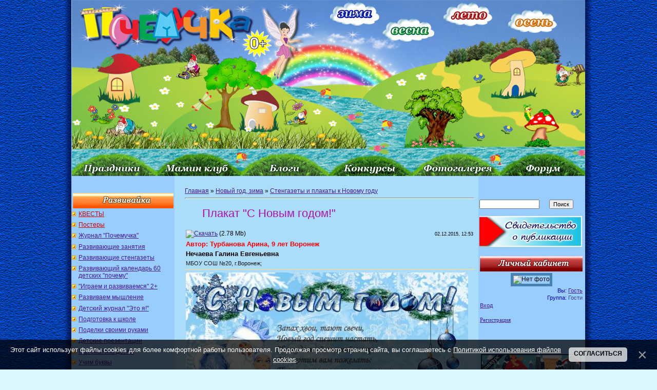

--- FILE ---
content_type: text/html; charset=UTF-8
request_url: https://pochemu4ka.ru/load/zima_novyj_god/stengazety_zimnie_novogodnie/s_novym_godom/403-1-0-11418
body_size: 15663
content:
<!DOCTYPE html>
<html>
<head>

<title>Плакат &quot;С Новым годом!&quot; - Стенгазеты и плакаты к Новому году - Новый год, зима - Обучение и развитие - ПочемуЧка - Сайт для детей и их родителей</title>
 

<link type="text/css" rel="stylesheet" href="/_st/my.css" />

 
<link rel="image_src" href="/_ld/114/s43314523.jpg" />

<meta name="title" content="Плакат &quot;С Новым годом!&quot;" />
<meta name="description" content="" />
<link href="http://stg.odnoklassniki.ru/share/odkl_share.css" rel="stylesheet">
<script src="http://stg.odnoklassniki.ru/share/odkl_share.js" type="text/javascript" ></script>
<script src="https://vk.com/js/api/openapi.js?162" type="text/javascript"></script>
 
	<link rel="stylesheet" href="/.s/src/base.min.css" />
	<link rel="stylesheet" href="/.s/src/layer1.min.css" />

	<script src="/.s/src/jquery-1.12.4.min.js"></script>
	
	<script src="/.s/src/uwnd.min.js"></script>
	<script src="//s770.ucoz.net/cgi/uutils.fcg?a=uSD&ca=2&ug=999&isp=1&r=0.276577379460356"></script>
	<link rel="stylesheet" href="/.s/src/ulightbox/ulightbox.min.css" />
	<script src="/.s/src/ulightbox/ulightbox.min.js"></script>
	<script src="/.s/src/bottomInfo.min.js"></script>
	<script async defer src="https://www.google.com/recaptcha/api.js?onload=reCallback&render=explicit&hl=ru"></script>
	<script>
/* --- UCOZ-JS-DATA --- */
window.uCoz = {"sign":{"3125":"Закрыть","5255":"Помощник","7252":"Предыдущий","3238":"Опции","5458":"Следующий","10075":"Обязательны для выбора","7254":"Изменить размер","210178":"Замечания","7287":"Перейти на страницу с фотографией.","230038":"Этот сайт использует файлы cookies для более комфортной работы пользователя. Продолжая просмотр страниц сайта, вы соглашаетесь с <a href=/index/cookiepolicy target=_blank >Политикой использования файлов cookies</a>.","7253":"Начать слайд-шоу","230039":"Согласиться","7251":"Запрошенный контент не может быть загружен. Пожалуйста, попробуйте позже."},"ssid":"653720374330030227341","language":"ru","layerType":1,"uLightboxType":1,"country":"US","bottomInfoData":[{"button":230039,"id":"cookiePolicy","cookieKey":"cPolOk","message":230038,"class":""}],"site":{"host":"pochemu4ka.my1.ru","id":"5pochemu4ka","domain":"pochemu4ka.ru"},"module":"load"};
/* --- UCOZ-JS-CODE --- */

		function eRateEntry(select, id, a = 65, mod = 'load', mark = +select.value, path = '', ajax, soc) {
			if (mod == 'shop') { path = `/${ id }/edit`; ajax = 2; }
			( !!select ? confirm(select.selectedOptions[0].textContent.trim() + '?') : true )
			&& _uPostForm('', { type:'POST', url:'/' + mod + path, data:{ a, id, mark, mod, ajax, ...soc } });
		}

		function updateRateControls(id, newRate) {
			let entryItem = self['entryID' + id] || self['comEnt' + id];
			let rateWrapper = entryItem.querySelector('.u-rate-wrapper');
			if (rateWrapper && newRate) rateWrapper.innerHTML = newRate;
			if (entryItem) entryItem.querySelectorAll('.u-rate-btn').forEach(btn => btn.remove())
		}
function loginPopupForm(params = {}) { new _uWnd('LF', ' ', -250, -100, { closeonesc:1, resize:1 }, { url:'/index/40' + (params.urlParams ? '?'+params.urlParams : '') }) }
function reCallback() {
		$('.g-recaptcha').each(function(index, element) {
			element.setAttribute('rcid', index);
			
		if ($(element).is(':empty') && grecaptcha.render) {
			grecaptcha.render(element, {
				sitekey:element.getAttribute('data-sitekey'),
				theme:element.getAttribute('data-theme'),
				size:element.getAttribute('data-size')
			});
		}
	
		});
	}
	function reReset(reset) {
		reset && grecaptcha.reset(reset.previousElementSibling.getAttribute('rcid'));
		if (!reset) for (rel in ___grecaptcha_cfg.clients) grecaptcha.reset(rel);
	}
/* --- UCOZ-JS-END --- */
</script>

	<style>.UhideBlock{display:none; }</style>
	<script type="text/javascript">new Image().src = "//counter.yadro.ru/hit;noadsru?r"+escape(document.referrer)+(screen&&";s"+screen.width+"*"+screen.height+"*"+(screen.colorDepth||screen.pixelDepth))+";u"+escape(document.URL)+";"+Date.now();</script>
</head>

<body style="background: url('/sh/shpol.jpg') repeat-y #dcf6ff; margin: 0; padding: 0; text-align: center; background-position: center top; min-width: 1000px;">
 

 
<!--U1AHEADER1Z--><table style="width: 1000px; border-collapse: collapse;" align="center" border="0" cellpadding="0" cellspacing="0" width=""><tbody><tr align="center"><td style="border: medium none; width: 1000px; height: 343px; text-align: center; vertical-align: middle; letter-spacing: 0pt; word-spacing: 0pt;"><img alt="" src="/sh/sh-rek-2pik-nov.jpg" usemap="#sima" border="0" height="343" width="1000"></td></tr></tbody></table>
 <map name="sima">
<area href="/index/0-260"shape="rect" coords="502,4,600,48">
<area href="/index/0-341"shape="rect" coords="606,42,709,83">
<area href="/index/0-430"shape="rect" coords="730,12,828,53">
<area href="/index/0-453"shape="rect" coords="874,20,971,62">
<area href="/"shape="rect" coords="15,16,352,89">
<area href="/index/0-320"shape="rect" coords="0,306,161,342">
 <area href="/dir/"shape="rect" coords="165,306,322,342">
<area href="/blog"shape="rect" coords="337,306,481,342">
<area href="/load/konkursy/528"shape="rect" coords="501,306,651,342">
<area href="/photo/"shape="rect" coords="673,306,828,342">
<area href="/forum"shape="rect" coords="843,306,992,342">
 
 
 </map>
 <!-- /Header --><!--/U1AHEADER1Z-->


<table cellpadding="0" cellspacing="0" border="0" width="100%" style="padding: 0px;"><tr><td width="100%" align="center">




<!--LiveInternet counter--><script type="text/javascript"><!--
document.write("<img src='//counter.yadro.ru/hit?r"+
escape(document.referrer)+((typeof(screen)=="undefined")?"":
";s"+screen.width+"*"+screen.height+"*"+(screen.colorDepth?
screen.colorDepth:screen.pixelDepth))+";u"+escape(document.URL)+
";"+Math.random()+
"' width=1 height=1 alt=''>")//--></script><!--/LiveInternet-->




<!-- Body -->
 <table border="0" cellpadding="0" cellspacing="0" width="1000" align="center" valign="top">
 <tr>
 <td valign="top" style="padding:0px 0px 0px 0px;" width="200" >
<!--U1CLEFTER1Z--><script type="text/javascript" src="//pochemu4ka.ru/rtr/1"></script>
 <br> 


<ul class="uz">
<table style="width: 100%;" align="center"><tbody><tr><td style="text-align: center; vertical-align: middle; font-size: 10pt; font-style: normal; font-weight: bold; text-decoration: none; color: rgb(255, 255, 255); letter-spacing: 0pt; word-spacing: 0pt; background-image: url(&quot;/sh/sho1.jpg&quot;); background-repeat: no-repeat; background-position: left top; height: 30px;"><br></td></tr></tbody></table>
<li class="menus"><a href="/load/kvesty/544"><font color="#cc0000">КВЕСТЫ</font></a></li> 
<li class="menus"><a href="/load/postery/583"><font color="#cc0000">Постеры</font></a></li> 
 <li class="menus"><a href="/journal">Журнал "Почемучка"</a></li> 

 <li class="menus"><a href="/index/0-15">Развивающие занятия</a></li>
<li class="menus"><a href="/index/0-399">Развивающие стенгазеты</a></li>
<li class="menus"><a href="/load/razvivajka/razvivajushhij_kalendar_quot_60_detskikh_pochemu_quot/377">Развивающий календарь 60 детских "почему"</a></li> 
 <li class="menus"><a href="/load/razvivajka/igraem_i_razvivaemsja_vmeste_2/382">"Играем и развиваемся" 2+</a></li> 
 <li class="menus"><a href="/load/razvivajka/razvivaem_myshlenie/408">Развиваем мышление</a></li> 

<li class="menus"><a href="/load/detskij_zhurnal_quot_ehto_ja_quot/145">Детский журнал "Это я!"</a></li> 

<li class="menus"><a href="/index/ja_gotovljus_k_shkole_zadanija_dlja_doshkolnikov/0-655">Подготовка к школе</a></li> 

 <li class="menus"><a href="/index/0-382">Поделки своими руками</a></li>
<li class="menus"><a href="/index/0-402">Детские презентации</a></li>
<li class="menus"><a href="/index/0-439">Математика детям</a></li>
<li class="menus"><a href="/index/0-526">Учим буквы</a></li>
<li class="menus"><a href="/index/0-405">Послушный карандаш</a></li>
<li class="menus"><a href="/index/detjam_o_zhivotnykh_pticakh_rybakh/0-675">Детям о животных</a></li> 
 <li class="menus"><a href="/index/detjam_o_professijakh/0-601">Детям о профессиях</a></li>
<li class="menus"><a href="/index/12_aprelja_den_kosmonavtiki/0-626">Детям о космосе</a></li>
<li class="menus"><a href="/load/detskie_issledovatelskie_proekty/480">Исследовательские проекты</a></li>
 
<li class="menus"><a href="/index/0-576">Почемучка</a></li>
</ul>

<ul class="uz">
<table style="width: 100%;"><tbody><tr><td style="text-align: center; vertical-align: middle; font-size: 10pt; font-style: normal; font-weight: bold; text-decoration: none; color: rgb(255, 255, 255); letter-spacing: 0pt; word-spacing: 0pt; height: 30px; background-image: url(&quot;/sh/sho2.jpg&quot;); background-repeat: no-repeat; background-position: left top; height: 30px;"><br></td></tr></tbody></table>
<li class="menus"><a href="/index/0-493">Праздничные стенгазеты</a></li>
<li class="menus"><a href="/load/vsjo_dlja_detskogo_sada/44">Всё для детского сада</a></li>
<li class="menus"><a href="/load/vsjo_dlja_shkoly/45">Всё для школы</a></li>
<li class="menus"><a href="/load/raspisanie_urokov/424"><font color="#cc0000">Расписание уроков</font></a></li>

 <li class="menus"><a href="/index/0-268">Календари</a></li>
<li class="menus"><a href="/load/16">Дидактические игры</a></li>
<li class="menus"><a href="/index/0-281">Фланелеграф</a></li>
<li class="menus"><a href="/load/obuchajushhie_plakaty/60">Обучающие плакаты</a></li> 
<li class="menus"><a href="/load/atributy_dlja_igr/42">Атрибуты для игр</a></li> 
<li class="menus"><a href="/index/0-403">Подвижные игры</a></li> 
<li class="menus"><a href="/index/0-236">Музыкальные игры</a></li> 
<li class="menus"><a href="/publ/108">Физкультминутка</a></li>
<li class="menus"><a href="/index/metodicheskie_razrabotki/0-642">Методическая копилка</a></li>
<li class="menus"><a href="/publication">Публикация материалов</a></li> 
<li class="menus"><a href="https://pochemu4ka.ru/index/0-737">Конкурсы</a></li> 
<li class="menus"><a href="https://ya-uchitel.ru/">Я - Учитель!</a></li> 
</ul>



<ul class="uz">
 <table style="width: 100%;"><tbody><tr><td style="text-align: center; vertical-align: middle; font-size: 10pt; font-style: normal; font-weight: bold; text-decoration: none; color: rgb(255, 255, 255); letter-spacing: 0pt; word-spacing: 0pt; height: 30px; background-image: url(&quot;/sh/sho3.jpg&quot;); background-repeat: no-repeat; background-position: left top; height: 30px;"><br></td></tr></tbody></table>
<li class="menus"><a href="/publ/detskaja_biblioteka/357">Детская библиотека</a></li>
 <li class="menus"><a href="/index/0-106">Стихи для детей</a></li>
 <li class="menus"><a href="/index/0-33">Рассказы для детей</a></li>
 <li class="menus"><a href="/index/0-201">Сказки для детей</a></li>
 <li class="menus"><a href="/publ/105">Народные сказки</a></li>
 <li class="menus"><a href="/index/0-227">Азбука</a></li>
 <li class="menus"><a href="/index/0-418">Потешки</a></li>
 <li class="menus"><a href="/publ/zagadki/285">Загадки</a></li>
 <li class="menus"><a href="/publ/94">Пальчиковые игры</a></li>
 <li class="menus"><a href="/index/0-316">Колыбельные</a></li>
 <li class="menus"><a href="/load/prazdnichnye_scenarii/77">Праздничные сценарии</a></li>
 <li class="menus"><a href="/publ/167">Поздравления</a></li> 
 <li class="menus"><a href="/publ/poslovicy_i_pogovorki/144">Пословицы и поговорки</a></li> 
 <li class="menus"><a href="/publ/skorogovorki/137">Скороговорки</a></li>
 <li class="menus"><a href="/publ/124">Чистоговорки</a></li>
 <li class="menus"><a href="/publ/133">Считалки</a></li>
 <li class="menus"><a href="/publ/132">Частушки для детей</a></li> 
 <li class="menus"><a href="/publ/primety/143">Приметы</a></li>
<li class="menus"><a href="/load/2">Книжные новинки</a></li>
<li class="menus"><a href="/load/6">Дети говорят</a></li> 
<li class="menus"><a href="/index/0-228">Наши авторы</a></li>
 </ul>

<ul class="uz">
<table style="width: 100%;"><tbody><tr><td style="text-align: center; vertical-align: middle; font-size: 10pt; font-style: normal; font-weight: bold; text-decoration: none; color: rgb(255, 255, 255); letter-spacing: 0pt; word-spacing: 0pt; height: 30px; background-image: url(&quot;/sh/sho4.jpg&quot;); background-repeat: no-repeat; background-position: left top;"><br></td></tr></tbody></table>

 <li class="menus"><a href="/load/350">Кроссворды для детей</a></li>
<li class="menus"><a href="/index/dnevnichki_i_ankety_dlja_devochek/0-694">Анкета для девочек</a></li>
 <li class="menus"><a href="/load/detskie_raskraski/82">Детские раскраски</a></li> 
 <li class="menus"><a href="/load/muzyka_dlja_detej/47">Музыка для детей</a></li>
 <li class="menus"><a href="/video/chp/51/filmy_i_animacija">Мультфильмы</a></li> 
 <li class="menus"><a href="/stuff/">Игры для детей онлайн</a></li> 
 <li class="menus"><a href="/load/5">Аудиосказки</a></li>
 <li class="menus"><a href="/load/detjam/rebusy/281">Ребусы</a></li> 
 <li class="menus"><a href="/load/1">Детские песенки</a></li>
 <li class="menus"><a href="/index/detskoe_tvorchestvo/0-515">Детское творчество</a></li>
 <li class="menus"><a href="/publ/puteshestvija/321">Путешествия</a></li> 
 
 
</ul>



<ul class="uz">
<table style="width: 100%;"><tbody><tr><td style="text-align: center; vertical-align: middle; font-size: 10pt; font-style: normal; font-weight: bold; text-decoration: none; color: rgb(255, 255, 255); letter-spacing: 0pt; word-spacing: 0pt; height: 30px; background-image: url(&quot;/sh/sho6.jpg&quot;); background-repeat: no-repeat; background-position: left top;"><br></td></tr></tbody></table>

 <li class="menus"><a href="/publ/33">Планирование беременности</a></li>
 <li class="menus"><a href="/publ/34">Планирование пола ребенка</a></li>
 <li class="menus"><a href="/publ/127">Беременность</a></li>
 <li class="menus"><a href="/publ/43">Роды</a></li>
 <li class="menus"><a href="/publ/44">Грудное вскармливание</a></li>
 <li class="menus"><a href="/publ/38">Календарь развития ребенка</a></li>
 <li class="menus"><a href="/publ/125">Воспитание и развитие ребенка</a></li> 
 <li class="menus"><a href="/publ/39">Здоровье</a></li>

 <li class="menus"><a href="/index/0-169">Детское питание</a></li>
 <li class="menus"><a href="/publ/45">Покупки для детей</a></li>

 <li class="menus"><a href="/publ/28">Статьи</a></li> 
</ul>


 <br>
 

<br>

<br><br>








<script type="text/javascript" src="//vk.com/js/api/openapi.js?116"></script>

<!-- VK Widget -->
<div id="vk_groups"></div>
<script type="text/javascript">
VK.Widgets.Group("vk_groups", {mode: 0, width: "200", height: "390", color1: 'FFFFFF', color2: '2B587A', color3: '5B7FA6'}, 33951964);
</script>


<P>
<TABLE style="WIDTH: 100%; BORDER-COLLAPSE: collapse">
<TBODY>
<TR>
<TD style="background-image: url(&quot;/sh/sho10.jpg&quot;); background-repeat: no-repeat; background-position: left top; height: 30px;">
<P align=center><STRONG><SPAN style="FONT-SIZE: 10pt; COLOR: #993399"></SPAN></STRONG></P></TD></TR>
<TR>
<TD style="BACKGROUND: #none"><table border="0" cellpadding="2" cellspacing="1" width="100%" class="infTable"><tr><td width="50%" style="font:7pt"></td><td nowrap align="right" style="font:7pt"></td></tr><tr><td class="infTitle" colspan="2"><a href="https://pochemu4ka.ru/publ/agentstvo_njan_kak_najti_njanju_cherez_agentstvo_njan_s_proverennoj_reputaciej_i_garantiej_kachestva/129-1-0-14352"> Агентство нянь – как найти няню через агентство нянь с проверенной репутацией и гарантией качества </a> <span title="Comments"><div style="font:7pt" align="right">[<a href="https://pochemu4ka.ru/publ/129"><font color="#006600">Родителям</font></a>]</div> </span></td></tr></table><table border="0" cellpadding="2" cellspacing="1" width="100%" class="infTable"><tr><td width="50%" style="font:7pt"></td><td nowrap align="right" style="font:7pt"></td></tr><tr><td class="infTitle" colspan="2"><a href="https://pochemu4ka.ru/publ/idei_dlja_fotosessii_beremennykh_v_moskve_20_obrazov_i_sovety_fotografa/129-1-0-14351"> Идеи для фотосессии беременных в Москве: 20 образов и советы фотографа </a> <span title="Comments"><div style="font:7pt" align="right">[<a href="https://pochemu4ka.ru/publ/129"><font color="#006600">Родителям</font></a>]</div> </span></td></tr></table><table border="0" cellpadding="2" cellspacing="1" width="100%" class="infTable"><tr><td width="50%" style="font:7pt"></td><td nowrap align="right" style="font:7pt"></td></tr><tr><td class="infTitle" colspan="2"><a href="https://pochemu4ka.ru/publ/kak_sdat_ehkzameny_bez_stressa_vybiraem_ochnye_kursy_podgotovki_posle_9_i_11_klassov/129-1-0-14350"> Как сдать экзамены без стресса: выбираем очные курсы подготовки после 9 и 11 классов </a> <span title="Comments"><div style="font:7pt" align="right">[<a href="https://pochemu4ka.ru/publ/129"><font color="#006600">Родителям</font></a>]</div> </span></td></tr></table><table border="0" cellpadding="2" cellspacing="1" width="100%" class="infTable"><tr><td width="50%" style="font:7pt"></td><td nowrap align="right" style="font:7pt"></td></tr><tr><td class="infTitle" colspan="2"><a href="https://pochemu4ka.ru/publ/kak_tvorchestvo_vlijaet_na_razvitie_detej_v_kollektive/125-1-0-14349"> Как творчество влияет на развитие детей в коллективе </a> <span title="Comments"><div style="font:7pt" align="right">[<a href="https://pochemu4ka.ru/publ/125"><font color="#006600">Воспитание и развитие ребенка</font></a>]</div> </span></td></tr></table></TD></TR></TBODY></TABLE></P>
 
 
 


<P>
<TABLE style="WIDTH: 100%; BORDER-COLLAPSE: collapse">
<TBODY>
<TR>
<TD style="background-image: url(&quot;/sh/sho11.jpg&quot;); background-repeat: no-repeat; background-position: left top; height: 30px;">
<P align=center><STRONG><SPAN style="FONT-SIZE: 10pt; COLOR: #009999"></SPAN></STRONG></P></TD></TR>
<TR>
<TD style align= "center"> <div class="tOnline" id="onl1">На сайте всего: <b>3</b></div> <div class="gOnline" id="onl2">Гостей: <b>3</b></div> <div class="uOnline" id="onl3">Пользователей: <b>0</b></div> </TD></TR></TBODY></TABLE></P>

<!--/U1CLEFTER1Z-->
 <br>
</td>

<td valign="top" style="padding:0px 5px 0px 15px;" align="left">
 
  
 
<table border="0" cellpadding="5" cellspacing="0" width="100%" valign="top" style="border:0px solid #6DA104;"><tbody><tr><td style="background: none; vertical-align: top; letter-spacing: 0px; word-spacing: 0px;"><table border="0" cellpadding="0" cellspacing="0" width="100%" valign="top">
<tbody><tr>
<td width="80%"><a href="https://pochemu4ka.ru/">Главная</a> &raquo; 
 <!---<Поделки своими руками>--->
 <!---<Развивающие занятия>--->
 
 <a href="/load/zima_novyj_god/305">Новый год, зима</a> 
 
 <!---<Развивающие стенгазеты>--->
<!---<Праздничные стенгазеты>--->
<!---<Открытки>--->
<!---<Профессии>--->
 
 &raquo; <a href="/load/zima_novyj_god/stengazety_zimnie_novogodnie/403">Стенгазеты и плакаты к Новому году</a>
 
 </td>
<td align="right" style="white-space: nowrap;"></td>
</tr>
</table>
<hr />
<div class="eTitle" style="padding-bottom:3px;"><h1>Плакат &quot;С Новым годом!&quot;</h1> </div>
<table border="0" width="100%" cellspacing="0" cellpadding="2" class="eBlock">
<tr><td width="85%">
 <a href="/load/0-0-0-11418-20"><img style="border: medium none;" alt="Скачать" src="/a/skachat.gif"></a> (2.78 Mb)


</td><td align="right" style="font-size:7pt;white-space: nowrap;">02.12.2015, 12:53</td></tr>
<tr><td class="eeDetails1" colspan="2"><font color="#ff0000"><b><span style="font-size: 10pt;">Автор: Турбанова Арина, 9 лет Воронеж</span></b></font></td></tr>

 
 <tr><td class="eeDetails1" colspan="2"><b><span style="font-size: 10pt;"> Нечаева Галина Евгеньевна</span></b></td></tr>
<tr><td class="eDetails2" colspan="2"><!--<s3177>--><!--</s>--> <!--<s3181>-->МБОУ СОШ №20, г.Воронеж;<!--</s>--> </td></tr>
 
 
<tr><td class="eText" colspan="2"><!--IMG1--><a href="/_ld/114/43314523.png" class="ulightbox" target="_blank" title="Нажмите для просмотра в полном размере..."><img style="margin:0;padding:0;border:0;" src="/_ld/114/s43314523.jpg" align="" /></a><!--IMG1-->
 <br><br>
 <script type="text/javascript"> 
function repchange(val,id){ 
repval=val; 
ajaxtime=setInterval('checkajax'+id+'()',500);} 
</script> 
<script type="text/javascript"> 
function checkajax11418(){ 
forms=document.getElementsByTagName('form'); 
for(f=0;f<forms.length;f++){ 
if(forms[f].id=='frm981'){ 
if(repval=='plus'){document.getElementById('a2').checked='true'; 
forms[f].reason.value='Спасибо за Плакат &quot;С Новым годом!&quot;' ; 
clearInterval(ajaxtime);}}}} 
</script> 
 <div align="center"> 
<a title="Репутация Зима автоматически повысится." href="javascript://" onClick="openLayerB('Rd',0,'/index/23-22712','Повысить репутацию',380,200,1); return false;"><img src="/a/knop/skazat_spasibo.jpg" border="0" align="absmiddle" onClick="repchange('plus','11418');" /></a>
 <a title="Вручить награду Зима'" href="javascript://" onClick="openLayerB('AwD',0,'/index/55-22712','Вручить награду',380,200,1); return false;"><img src="/a/knop/vruchit_nagradu.jpg" border="0" align="absmiddle" onClick="repchange('plus','11418');" /></a>
 

 </div> 
 </td></tr>

 <tr><td class="eText" colspan="2"> Категория: <a href="/load/zima_novyj_god/stengazety_zimnie_novogodnie/403">Стенгазеты и плакаты к Новому году</a> | Добавил: <a href="/index/8-22712" target="_blank">Зима</a> 
 <br> <noindex><a href="/search/%D0%BF%D0%BB%D0%B0%D0%BA%D0%B0%D1%82%D1%8B%20%D0%BD%D0%BE%D0%B2%D0%BE%D0%B3%D0%BE%D0%B4%D0%BD%D0%B8%D0%B5/" rel="nofollow" class="eTag">плакаты новогодние</a>, <a href="/search/%D1%81%D1%82%D0%B5%D0%BD%D0%B3%D0%B0%D0%B7%D0%B5%D1%82%D1%8B/" rel="nofollow" class="eTag">стенгазеты</a>, <a href="/search/%D0%BF%D0%BB%D0%B0%D0%BA%D0%B0%D1%82%D1%8B/" rel="nofollow" class="eTag">плакаты</a>, <a href="/search/%D0%94%D0%B5%D0%B4%20%D0%9C%D0%BE%D1%80%D0%BE%D0%B7/" rel="nofollow" class="eTag">Дед Мороз</a>, <a href="/search/%D0%BD%D0%BE%D0%B2%D1%8B%D0%B9%20%D0%B3%D0%BE%D0%B4/" rel="nofollow" class="eTag">новый год</a></noindex>
<tr><td class="eDetails2" colspan="2">Просмотров: <b>5903</b> | Загрузок: <b>1327</b>
|

| Рейтинг: <b>5.0</b>/<b>2</b> | 
	<select id="rt11418" name="rating" class="eRating" onchange="eRateEntry(this, 11418)" autocomplete=off >
		<option value="0" selected>- Оценить -</option>
		<option value="5">Отлично</option>
		<option value="4">Хорошо</option>
		<option value="3">Неплохо</option>
		<option value="2">Плохо</option>
		<option value="1">Ужасно</option>
	</select></td></tr>
</table>

 <!-- Нравится --> 
<table style="width: 100%; border: medium none;" width="" align="center"><tbody><tr><td style="border: medium none; letter-spacing: 0pt; word-spacing: 0pt; text-align: left; vertical-align: top; width: 11px; height: 25px;">
<!-- Put this script tag to the <head> of your page -->
<script type="text/javascript" src="https://vk.com/js/api/openapi.js?162"></script>

<script type="text/javascript">
 VK.init({apiId: 7185629, onlyWidgets: true});
</script>

<!-- Put this div tag to the place, where the Like block will be -->
<div id="vk_like"></div>
<script type="text/javascript">
VK.Widgets.Like("vk_like", {type: "full"});
</script>
 <br></td>
 <td style="border: medium none; letter-spacing: 0pt; word-spacing: 0pt; text-align: left; vertical-align: top; width: 110px; height: 25px;" align="center"><a class="odkl-klass-stat" href="" onclick="ODKL.Share(this);return false;"><span>0</span></a><br></td></tr></tbody></table> 
 <!-- /Нравится -->
 
  
 
 <br><div id="uRelated"><span style="font-size: 18pt;">Рекомендуем также:</strong>
<span style="font-size: 11pt;"><ul class="uRelatedEntries"><li class="uRelatedEntry"><a href="/load/zima_novyj_god/stengazety_zimnie_novogodnie/novogodnij_plakat_staryj_novyj_god_cvetnoj/403-1-0-8636">Новогодний плакат &quot;Старый Новый год&quot; (цветной) формат А3 на двух листах А4</a></li><li class="uRelatedEntry"><a href="/load/prazdnichnye_stengazety_i_plakaty/stengazety_i_plakaty_k_novomu_godu/novogodnij_plakat_staryj_novyj_god_chjorno_belyj_format_a3_na_dvukh_listakh_a4/118-1-0-8638">Новогодний плакат &quot;Старый Новый год&quot; (чёрно-белый) формат А3 на двух листах А4</a></li><li class="uRelatedEntry"><a href="/load/zima_novyj_god/stengazety_zimnie_novogodnie/volshebnyj_novyj_god/403-1-0-11449">&quot;Волшебный Новый год!!!&quot;</a></li><li class="uRelatedEntry"><a href="/load/zima_novyj_god/stengazety_zimnie_novogodnie/ded_moroz/403-1-0-814">Дед Мороз</a></li><li class="uRelatedEntry"><a href="/load/zima_novyj_god/stengazety_zimnie_novogodnie/ded_moroz_cherno_belyj/403-1-0-815">Дед Мороз (черно-белый)</a></li><li class="uRelatedEntry"><a href="/load/zima_novyj_god/stengazety_zimnie_novogodnie/snegurochka/403-1-0-821">Снегурочка</a></li><li class="uRelatedEntry"><a href="/load/zima_novyj_god/stengazety_zimnie_novogodnie/ded_moroz_cherno_belyj/403-1-0-828">Дед Мороз (черно-белый)</a></li><li class="uRelatedEntry"><a href="/load/zima_novyj_god/stengazety_zimnie_novogodnie/ded_moroz/403-1-0-829">Дед Мороз</a></li></ul></span>
 </span></div>
 
 

<table border="0" cellpadding="0" cellspacing="0" width="100%">
<tr><td width="60%" height="25">Всего комментариев: <b>0</b></td><td align="right" height="25"></td></tr>
<tr><td colspan="2"><script>
				function spages(p, link) {
					!!link && location.assign(atob(link));
				}
			</script>
			<div id="comments"></div>
			<div id="newEntryT"></div>
			<div id="allEntries"></div>
			<div id="newEntryB"></div><script>
			
		Object.assign(uCoz.spam ??= {}, {
			config : {
				scopeID  : 0,
				idPrefix : 'comEnt',
			},
			sign : {
				spam            : 'Спам',
				notSpam         : 'Не спам',
				hidden          : 'Спам-сообщение скрыто.',
				shown           : 'Спам-сообщение показано.',
				show            : 'Показать',
				hide            : 'Скрыть',
				admSpam         : 'Разрешить жалобы',
				admSpamTitle    : 'Разрешить пользователям сайта помечать это сообщение как спам',
				admNotSpam      : 'Это не спам',
				admNotSpamTitle : 'Пометить как не-спам, запретить пользователям жаловаться на это сообщение',
			},
		})
		
		uCoz.spam.moderPanelNotSpamClick = function(elem) {
			var waitImg = $('<img align="absmiddle" src="/.s/img/fr/EmnAjax.gif">');
			var elem = $(elem);
			elem.find('img').hide();
			elem.append(waitImg);
			var messageID = elem.attr('data-message-id');
			var notSpam   = elem.attr('data-not-spam') ? 0 : 1; // invert - 'data-not-spam' should contain CURRENT 'notspam' status!

			$.post('/index/', {
				a          : 101,
				scope_id   : uCoz.spam.config.scopeID,
				message_id : messageID,
				not_spam   : notSpam
			}).then(function(response) {
				waitImg.remove();
				elem.find('img').show();
				if (response.error) {
					alert(response.error);
					return;
				}
				if (response.status == 'admin_message_not_spam') {
					elem.attr('data-not-spam', true).find('img').attr('src', '/.s/img/spamfilter/notspam-active.gif');
					$('#del-as-spam-' + messageID).hide();
				} else {
					elem.removeAttr('data-not-spam').find('img').attr('src', '/.s/img/spamfilter/notspam.gif');
					$('#del-as-spam-' + messageID).show();
				}
				//console.log(response);
			});

			return false;
		};

		uCoz.spam.report = function(scopeID, messageID, notSpam, callback, context) {
			return $.post('/index/', {
				a: 101,
				scope_id   : scopeID,
				message_id : messageID,
				not_spam   : notSpam
			}).then(function(response) {
				if (callback) {
					callback.call(context || window, response, context);
				} else {
					window.console && console.log && console.log('uCoz.spam.report: message #' + messageID, response);
				}
			});
		};

		uCoz.spam.reportDOM = function(event) {
			if (event.preventDefault ) event.preventDefault();
			var elem      = $(this);
			if (elem.hasClass('spam-report-working') ) return false;
			var scopeID   = uCoz.spam.config.scopeID;
			var messageID = elem.attr('data-message-id');
			var notSpam   = elem.attr('data-not-spam');
			var target    = elem.parents('.report-spam-target').eq(0);
			var height    = target.outerHeight(true);
			var margin    = target.css('margin-left');
			elem.html('<img src="/.s/img/wd/1/ajaxs.gif">').addClass('report-spam-working');

			uCoz.spam.report(scopeID, messageID, notSpam, function(response, context) {
				context.elem.text('').removeClass('report-spam-working');
				window.console && console.log && console.log(response); // DEBUG
				response.warning && window.console && console.warn && console.warn( 'uCoz.spam.report: warning: ' + response.warning, response );
				if (response.warning && !response.status) {
					// non-critical warnings, may occur if user reloads cached page:
					if (response.warning == 'already_reported' ) response.status = 'message_spam';
					if (response.warning == 'not_reported'     ) response.status = 'message_not_spam';
				}
				if (response.error) {
					context.target.html('<div style="height: ' + context.height + 'px; line-height: ' + context.height + 'px; color: red; font-weight: bold; text-align: center;">' + response.error + '</div>');
				} else if (response.status) {
					if (response.status == 'message_spam') {
						context.elem.text(uCoz.spam.sign.notSpam).attr('data-not-spam', '1');
						var toggle = $('#report-spam-toggle-wrapper-' + response.message_id);
						if (toggle.length) {
							toggle.find('.report-spam-toggle-text').text(uCoz.spam.sign.hidden);
							toggle.find('.report-spam-toggle-button').text(uCoz.spam.sign.show);
						} else {
							toggle = $('<div id="report-spam-toggle-wrapper-' + response.message_id + '" class="report-spam-toggle-wrapper" style="' + (context.margin ? 'margin-left: ' + context.margin : '') + '"><span class="report-spam-toggle-text">' + uCoz.spam.sign.hidden + '</span> <a class="report-spam-toggle-button" data-target="#' + uCoz.spam.config.idPrefix + response.message_id + '" href="javascript:;">' + uCoz.spam.sign.show + '</a></div>').hide().insertBefore(context.target);
							uCoz.spam.handleDOM(toggle);
						}
						context.target.addClass('report-spam-hidden').fadeOut('fast', function() {
							toggle.fadeIn('fast');
						});
					} else if (response.status == 'message_not_spam') {
						context.elem.text(uCoz.spam.sign.spam).attr('data-not-spam', '0');
						$('#report-spam-toggle-wrapper-' + response.message_id).fadeOut('fast');
						$('#' + uCoz.spam.config.idPrefix + response.message_id).removeClass('report-spam-hidden').show();
					} else if (response.status == 'admin_message_not_spam') {
						elem.text(uCoz.spam.sign.admSpam).attr('title', uCoz.spam.sign.admSpamTitle).attr('data-not-spam', '0');
					} else if (response.status == 'admin_message_spam') {
						elem.text(uCoz.spam.sign.admNotSpam).attr('title', uCoz.spam.sign.admNotSpamTitle).attr('data-not-spam', '1');
					} else {
						alert('uCoz.spam.report: unknown status: ' + response.status);
					}
				} else {
					context.target.remove(); // no status returned by the server - remove message (from DOM).
				}
			}, { elem: elem, target: target, height: height, margin: margin });

			return false;
		};

		uCoz.spam.handleDOM = function(within) {
			within = $(within || 'body');
			within.find('.report-spam-wrap').each(function() {
				var elem = $(this);
				elem.parent().prepend(elem);
			});
			within.find('.report-spam-toggle-button').not('.report-spam-handled').click(function(event) {
				if (event.preventDefault ) event.preventDefault();
				var elem    = $(this);
				var wrapper = elem.parents('.report-spam-toggle-wrapper');
				var text    = wrapper.find('.report-spam-toggle-text');
				var target  = elem.attr('data-target');
				target      = $(target);
				target.slideToggle('fast', function() {
					if (target.is(':visible')) {
						wrapper.addClass('report-spam-toggle-shown');
						text.text(uCoz.spam.sign.shown);
						elem.text(uCoz.spam.sign.hide);
					} else {
						wrapper.removeClass('report-spam-toggle-shown');
						text.text(uCoz.spam.sign.hidden);
						elem.text(uCoz.spam.sign.show);
					}
				});
				return false;
			}).addClass('report-spam-handled');
			within.find('.report-spam-remove').not('.report-spam-handled').click(function(event) {
				if (event.preventDefault ) event.preventDefault();
				var messageID = $(this).attr('data-message-id');
				del_item(messageID, 1);
				return false;
			}).addClass('report-spam-handled');
			within.find('.report-spam-btn').not('.report-spam-handled').click(uCoz.spam.reportDOM).addClass('report-spam-handled');
			window.console && console.log && console.log('uCoz.spam.handleDOM: done.');
			try { if (uCoz.manageCommentControls) { uCoz.manageCommentControls() } } catch(e) { window.console && console.log && console.log('manageCommentControls: fail.'); }

			return this;
		};
	
			uCoz.spam.handleDOM();
		</script></td></tr>
<tr><td colspan="2" align="center"></td></tr>
<tr><td colspan="2" height="10"></td></tr>
</table>



<div id="postFormContent" class="">
		<form method="post" name="addform" id="acform" action="/index/" onsubmit="return addcom(this)" class="load-com-add" data-submitter="addcom"><script>
		function _dS(a){var b=a.split(''),c=b.pop();return b.map(function(d){var e=d.charCodeAt(0)-c;return String.fromCharCode(32>e?127-(32-e):e)}).join('')}
		var _y8M = _dS('Botv{z&z vkC(nojjkt(&tgskC(yuy(&|gr{kC(9=>6<>;978(&5D6');
		function addcom( form, data = {} ) {
			if (document.getElementById('addcBut')) {
				document.getElementById('addcBut').disabled = true;
			} else {
				try { document.addform.submit.disabled = true; } catch(e) {}
			}

			if (document.getElementById('eMessage')) {
				document.getElementById('eMessage').innerHTML = '<span style="color:#999"><img src="/.s/img/ma/m/i2.gif" border="0" align="absmiddle" width="13" height="13"> Идёт передача данных...</span>';
			}

			_uPostForm(form, { type:'POST', url:'/index/', data })
			return false
		}
document.write(_y8M);</script><table border="0" width="100%" cellspacing="1" cellpadding="2" class="commTable">
<tr>
 <td class="commTd2" colspan="2"><div class="commError" id="eMessage" ></div></td>
</tr>

<tr>
 <td width="15%" class="commTd1" nowrap>Имя *:</td>
 <td class="commTd2"><input class="commFl" type="text" name="name" value="" size="30" maxlength="60"></td>
</tr>
<tr>
 <td class="commTd1">Email *:</td>
 <td class="commTd2"><input class="commFl" type="text" name="email" value="" size="30" maxlength="60"></td>
</tr>

<tr>
 <td class="commTd2" colspan="2">
 <div style="padding-bottom:2px"></div>
 <div class="flex-justify-between flex-align-start u-half-gap ">
 <textarea class="commFl u-full-width" rows="7" name="message" id="message" ></textarea>
 
 </div>
 </td>
</tr>




 <tr><td width="31%">Согласен на <a href="https://pochemu4ka.ru/index/0-738">Обработку персональных данных</a>? <font color="red">*</font>:</td><td><input id="fc341" type="checkbox" name="f34" value="Да"> <label for="fc341">Да</label><br /></td></tr>


<tr>
 <td class="commTd1" nowrap>Код *:</td>
 <td class="commTd2">
	<div class="recaptcha-wrapper wait-loader normal"  >
		<div id="recaptcha_load-com-add_6LfmWZMUAA" class="g-recaptcha" data-sitekey="6LfmWZMUAAAAAI68TFhxQPysEyDUE-4ac6laDzV5" data-theme="light" data-size="normal" ></div>
		<span data-reset onclick="reReset(this )"></span>
	</div><script type="text/javascript">
		if (window.grecaptcha) {
			$('.g-recaptcha').each(function (index, element) {
				
		if ($(element).is(':empty') && grecaptcha.render) {
			grecaptcha.render(element, {
				sitekey:element.getAttribute('data-sitekey'),
				theme:element.getAttribute('data-theme'),
				size:element.getAttribute('data-size')
			});
		}
	
			});
		}
	</script></td>
</tr>

<tr>
 <td class="commTd2" colspan="2" align="center"><input type="submit" class="commSbmFl" id="addcBut" name="submit" value="Добавить комментарий"></td>
</tr>
</table><input type="hidden" name="ssid" value="653720374330030227341" />
				<input type="hidden" name="a"  value="36" />
				<input type="hidden" name="m"  value="5" />
				<input type="hidden" name="id" value="11418" />
				
				<input type="hidden" name="soc_type" id="csoc_type" />
				<input type="hidden" name="data" id="cdata" />
			</form>
		</div>

</td></tr></table>

 
 
 
 
 </td>

<td valign="top" style="padding:1px 4px 0px 0px;" width="200">

<!--U1DRIGHTER1Z--><script type="text/javascript" src="//pochemu4ka.ru/rtr/2"></script>
<br><br>

<div class="searchForm"><form onsubmit="this.sfSbm.disabled=true" method="get" style="margin: 0pt;" action="/search/"><div style="float: left;" class="schQuery" align="center"><input name="q" maxlength="30" size="17" class="queryField" type="text"></div><div class="schBtn" align="center"><input class="searchSbmFl" name="sfSbm" value="Поиск" type="submit"></div></form></div>
<br> 
<div align="left"><a href="/publication"><img alt="" src="/f/ban/svidetelstvo.png" border="0"></a></div><br>









<table style="width: 100%; border-collapse: collapse;"><tbody><tr align="left"><td style="text-align: left; vertical-align: middle; border: 6px none rgb(221, 227, 244); letter-spacing: 0pt; word-spacing: 0pt;"><span class="xml-comment"></span><span class="xml-text"><span style="font-size: 8pt;" class="xml-text"><span style="color: rgb(0, 40, 146);"></span></span><div align="center"><font face="Arial"><span style="font-size: 11pt;"><b><span style="color: rgb(42, 97, 243);"><img alt="Личный кабинет" src="/sh/sho5.jpg"></span></b></span></font><br><img style="border: 5px solid rgb(70, 130, 180);" alt="Нет фото" title="Гость" class="userAvatar" src="/a/net_photo_poch.jpg" align="BOTTOM"><span style="font-size: 8pt; color: rgb(0, 0, 205);"><br></span><div align="right"><span style="font-size: 8pt; color: rgb(0, 0, 205);">Вы: </span><a href=""><span style="font-size: 8pt;" class="xml-text">Гость</span></a><span style="font-size: 10pt;"><span style="font-size: 8pt;"></span></span><br></div></div><div align="right"><div align="right"><span style="font-size: 8pt; color: rgb(0, 0, 205);"><span style="font-size: 8pt; color: rgb(0, 0, 205);"><span style="font-size: 8pt; color: rgb(0, 0, 205);">Группа:</span></span><b><span style="font-size: 8pt; color: rgb(0, 0, 205);"></span></b></span><span style="font-size: 8pt; color: rgb(72, 61, 139);" class="xml-text"> Гости</span><br></div><b><span style="font-size: 10pt;"></span></b></div><b><span style="font-size: 10pt;"></span></b><a href="javascript:;" rel="nofollow" onclick="loginPopupForm(); return false;"><span style="font-size: 8pt;"><span style="font-size: 8pt;"><img style="border: medium none; margin-top: 1px;" alt="" src="//src.ucoz.ru/t/371/19.gif" align="left"><span style="font-size: 8pt;">Вход</span></span></span></a><span style="font-size: 8pt;"><span style="font-size: 8pt;"></span><b><span style="font-size: 8pt;"><br><span style="font-size: 3pt;"><span style="font-size: 3pt;">&nbsp;&nbsp;</span></span><br></span></b><span style="font-size: 8pt;"><img style="margin-top: 1px;" alt="" src="//src.ucoz.ru/t/371/19.gif" align="left"><a href="/index/3"><span style="font-family: Verdana; font-size: 8pt;">Регистрация</span></a><br><span style="font-size: 3pt;">&nbsp;&nbsp; </span></span></span></span></td></tr></tbody></table>
<br> 


 
 <br>
 
<br>
<table border="0" width="196" height="">  <tbody><tr>  <td colspan="0" scope="col"><div align="center"><a href="https://pochemu4ka.ru/load/konkursy/konkursy_na_quot_pochemuchke_quot/xxv_vserossijskij_tvorcheskij_konkurs_zimnij_marafon/529-1-0-14771"><img src="https://pochemu4ka.ru/_ld/147/37222327.jpg" title="XXV Всероссийский творческий конкурс &quot;Зимний марафон&quot;" alt="XXV Всероссийский творческий конкурс &quot;Зимний марафон&quot;" width="195" width=""></a><br></div></td>  </tr>   </tbody></table><table border="0" width="196" height="">  <tbody><tr>  <td colspan="0" scope="col"><div align="center"><a href="https://pochemu4ka.ru/load/konkursy/konkursy_na_quot_pochemuchke_quot/vii_vserossijskij_tvorcheskij_konkurs_rozhdestvenskij_suvenir/529-1-0-14772"><img src="https://pochemu4ka.ru/_ld/147/69675033.jpg" title="VII Всероссийский творческий конкурс &quot;Рождественский сувенир&quot;" alt="VII Всероссийский творческий конкурс &quot;Рождественский сувенир&quot;" width="195" width=""></a><br></div></td>  </tr>   </tbody></table><table border="0" width="196" height="">  <tbody><tr>  <td colspan="0" scope="col"><div align="center"><a href="https://pochemu4ka.ru/load/konkursy/konkursy_na_quot_pochemuchke_quot/iv_vserossijskij_tvorcheskij_konkurs_letjat_i_kruzhatsja_snezhinki/529-1-0-14773"><img src="https://pochemu4ka.ru/_ld/147/02711475.jpg" title="IV Всероссийский творческий конкурс &quot;Летят и кружатся СНЕЖИНКИ&quot;" alt="IV Всероссийский творческий конкурс &quot;Летят и кружатся СНЕЖИНКИ&quot;" width="195" width=""></a><br></div></td>  </tr>   </tbody></table><table border="0" width="196" height="">  <tbody><tr>  <td colspan="0" scope="col"><div align="center"><a href="https://pochemu4ka.ru/load/konkursy/konkursy_na_quot_pochemuchke_quot/ix_vserossijskij_tvorcheskij_konkurs_snegovik_snegovichok/529-1-0-14774"><img src="https://pochemu4ka.ru/_ld/147/83990368.jpg" title="IX Всероссийский творческий конкурс &quot;Снеговик, Снеговичок&quot;" alt="IX Всероссийский творческий конкурс &quot;Снеговик, Снеговичок&quot;" width="195" width=""></a><br></div></td>  </tr>   </tbody></table><table border="0" width="196" height="">  <tbody><tr>  <td colspan="0" scope="col"><div align="center"><a href="https://pochemu4ka.ru/load/konkursy/konkursy_na_quot_pochemuchke_quot/xiii_vserossijskij_tvorcheskij_konkurs_usatye_i_polosatye/529-1-0-14775"><img src="https://pochemu4ka.ru/_ld/147/28278958.jpg" title="XIII Всероссийский творческий конкурс &quot;Усатые и полосатые&quot;" alt="XIII Всероссийский творческий конкурс &quot;Усатые и полосатые&quot;" width="195" width=""></a><br></div></td>  </tr>   </tbody></table><table border="0" width="196" height="">  <tbody><tr>  <td colspan="0" scope="col"><div align="center"><a href="https://pochemu4ka.ru/load/konkursy/konkursy_na_quot_pochemuchke_quot/xxi_vserossijskij_tvorcheskij_konkurs_tvorim_i_masterim/529-1-0-14776"><img src="https://pochemu4ka.ru/_ld/147/54297491.jpg" title="XXI Всероссийский творческий конкурс &quot;Творим и мастерим&quot;" alt="XXI Всероссийский творческий конкурс &quot;Творим и мастерим&quot;" width="195" width=""></a><br></div></td>  </tr>   </tbody></table><table border="0" width="196" height="">  <tbody><tr>  <td colspan="0" scope="col"><div align="center"><a href="https://pochemu4ka.ru/load/konkursy/konkursy_na_quot_pochemuchke_quot/xvi_vserossijskij_tvorcheskij_konkurs_plastilinovaja_fantazija/529-1-0-14777"><img src="https://pochemu4ka.ru/_ld/147/30606379.jpg" title="XVI Всероссийский творческий конкурс &quot;Пластилиновая фантазия&quot;" alt="XVI Всероссийский творческий конкурс &quot;Пластилиновая фантазия&quot;" width="195" width=""></a><br></div></td>  </tr>   </tbody></table><table border="0" width="196" height="">  <tbody><tr>  <td colspan="0" scope="col"><div align="center"><a href="https://pochemu4ka.ru/load/konkursy/konkursy_na_quot_pochemuchke_quot/xxx_vserossijskij_konkurs_professionalnogo_masterstva_pedagogicheskoe_otkrytie/529-1-0-14778"><img src="https://pochemu4ka.ru/_ld/147/16212125.jpg" title="XXX Всероссийский конкурс профессионального мастерства &quot;Педагогическое открытие&quot;" alt="XXX Всероссийский конкурс профессионального мастерства &quot;Педагогическое открытие&quot;" width="195" width=""></a><br></div></td>  </tr>   </tbody></table>
 <script type="text/javascript" src="//ya-uchitel.ru/informer/29"></script>
<script type="text/javascript" src="//masterilkino.ru/informer/5"></script>
<script type="text/javascript" src="//prokonkursy.ru/informer/7"></script> 
<script type="text/javascript" src="//pedblog.ru/informer/7"></script>
<script type="text/javascript" src="//lyuboznayka.ru/informer/7"></script><!--/U1DRIGHTER1Z-->
 
 
 



 <!-- -->


</td>
</tr>
</table>
<!-- /Body -->

</td></tr></table>



<!-- Footer -->


<!--U1BFOOTER1Z--><table style="width: 100%; height: 283px; background-image: url(&quot;/sh/shpod.jpg&quot;); background-repeat: no-repeat; background-attachment: scroll; background-position: center top; border-collapse: collapse;" align="right" width=""><tbody><tr><td style="text-align: center; vertical-align: middle; background-image: none; background-repeat: repeat; letter-spacing: 0pt; word-spacing: 0pt; height: 283px; background-position: 0% 0%;"><div align="center"><span style="font-size: 8pt;"><br><br><br><br><br></span><span style="font-size: 8pt;"><span style="font-size: 8pt;"><table style="width: 1000px; border-collapse: collapse;" align="center" width=""><tbody><tr><td rowspan="1" style="width: 35%; text-align: justify; vertical-align: top; padding-right: 10px; letter-spacing: 0pt; word-spacing: 0pt; padding-left: 20px;" align="justify"><span style="font-size: 8pt;"><span style="font-size: 8pt;"><span style="font-size: 8pt;">&copy; <a href="/">Детский развивающий портал "ПочемуЧка"</a> 2008-2026</span></span><br>Свидетельство о регистрации СМИ: <b>Эл №ФС77-54566 от 21.06.2013г.</b> выдано Федеральной службой по надзору в сфере связи, информационных технологий и массовых коммуникаций (РОСКОМНАДЗОР).</span><br><span style="font-size: 8pt;">Соучредители: ИП Львова Е.С., Власова Н.В. <br>Главный редактор: Львова Елена Сергеевна <br>Электронный адрес редакции: info@pochemu4ka.ru <br> Телефон редакции: +79277797310 </span><span style="font-size: 8pt;"><br>Информация на сайте обновлена: 16.01.2026 </span></td>
 <td style="width: 20%; text-align: left; vertical-align: top; padding-right: 10px; letter-spacing: 0pt; word-spacing: 0pt; padding-left: 20px;">
 <noindex><a href="//vkontakte.ru/pochemu4ka_ru" target="_blank"><img alt="" src="/a/izo/1292507246_vkontakte-v.png" style="width: 32px; height: 32px; border-width: 0px; border-style: solid;" /></a> <a href="http://www.odnoklassniki.ru/group/51929485541603" target="_blank"><img alt="" src="/a/izo/get.png" style="width: 32px; height: 32px; border-width: 0px; border-style: solid;" /></a></a>
 <br> <br> <a href="/index/0-417"> <span style="font-size: 8pt;"> <img style="margin-top: 3px;" alt="" src="//src.ucoz.ru/t/371/19.gif" align="left" border="0";>Реклама на сайте</span></a><br>
 <span style="font-size: 8pt;"><a href="/index/0-204"><img style="margin-top: 3px;" alt="" src="//src.ucoz.ru/t/371/19.gif" align="left" border="0">О нас</a><br>
 <a target="_blank" href="/index/0-203"><img style="margin-top: 3px;" alt="" src="//src.ucoz.ru/t/371/19.gif" align="left" border="0">Обратная связь</a><br>
 <a target="_blank" href="/index/0-738"><img style="margin-top: 3px;" alt="" src="//src.ucoz.ru/t/371/19.gif" align="left" border="0">Политика конфиденциальности</a><br>
 <a href="/index/0-385"><img style="margin-top: 3px;" alt="" src="//src.ucoz.ru/t/371/19.gif" align="left" border="0" >Полезные сайты</a></span><br>
 <td style="width: 30%; text-align: left; vertical-align: top; padding-right: 10px; letter-spacing: 0pt; word-spacing: 0pt; padding-left: 10px;">
 Все права на материалы
 сайта охраняются в соответствии с законодательством РФ, в том числе 
 законом РФ «Об авторском праве и смежных правах». Любое использование материалов с сайта <b>запрещено</b> без письменного разрешения администрации сайта.<br>Оплачивая товары и услуги нашего сайта, Вы соглашаетесь с <a href="/index/0-739">договором-oфертой</a>.
</td>
 </tr></tbody></table></span></span></div><span style="font-size: 8pt;"></span><br><br> <!-- Yandex.Metrika counter --> <script type="text/javascript">     (function(m,e,t,r,i,k,a){         m[i]=m[i]||function(){(m[i].a=m[i].a||[]).push(arguments)};         m[i].l=1*new Date();         k=e.createElement(t),a=e.getElementsByTagName(t)[0],k.async=1,k.src=r,a.parentNode.insertBefore(k,a)     })(window, document,'script','//mc.yandex.ru/metrika/tag.js', 'ym');      ym(72264505, 'init', {accurateTrackBounce:true, trackLinks:true, clickmap:true, ecommerce:"dataLayer", params: {__ym: {isFromApi: 'yesIsFromApi'}}}); </script> <noscript><div><img src="https://mc.yandex.ru/watch/72264505" style="position:absolute; left:-9999px;" alt="" /></div></noscript> <!-- /Yandex.Metrika counter -->   
 

 

 <noindex>
<!--LiveInternet counter--><script type="text/javascript">
document.write('<a href="//www.liveinternet.ru/click" '+
'target="_blank"><img src="//counter.yadro.ru/hit?t23.6;r'+
escape(document.referrer)+((typeof(screen)=='undefined')?'':
';s'+screen.width+'*'+screen.height+'*'+(screen.colorDepth?
screen.colorDepth:screen.pixelDepth))+';u'+escape(document.URL)+
';h'+escape(document.title.substring(0,150))+';'+Math.random()+
'" alt="" title="LiveInternet: показано число посетителей за'+
' сегодня" '+
'border="0" width="88" height="15"><\/a>')
</script><!--/LiveInternet-->

 <br>
 </noindex>
 </td></tr></tbody></table><!--/U1BFOOTER1Z-->
 
 <body onload="ODKL.init();">
<!-- /Footer -->

</body>

</html>
<!-- 0.17513 (s770) -->

--- FILE ---
content_type: text/html; charset=utf-8
request_url: https://www.google.com/recaptcha/api2/anchor?ar=1&k=6LfmWZMUAAAAAI68TFhxQPysEyDUE-4ac6laDzV5&co=aHR0cHM6Ly9wb2NoZW11NGthLnJ1OjQ0Mw..&hl=ru&v=PoyoqOPhxBO7pBk68S4YbpHZ&theme=light&size=normal&anchor-ms=20000&execute-ms=30000&cb=ohlsxw3rhte7
body_size: 49355
content:
<!DOCTYPE HTML><html dir="ltr" lang="ru"><head><meta http-equiv="Content-Type" content="text/html; charset=UTF-8">
<meta http-equiv="X-UA-Compatible" content="IE=edge">
<title>reCAPTCHA</title>
<style type="text/css">
/* cyrillic-ext */
@font-face {
  font-family: 'Roboto';
  font-style: normal;
  font-weight: 400;
  font-stretch: 100%;
  src: url(//fonts.gstatic.com/s/roboto/v48/KFO7CnqEu92Fr1ME7kSn66aGLdTylUAMa3GUBHMdazTgWw.woff2) format('woff2');
  unicode-range: U+0460-052F, U+1C80-1C8A, U+20B4, U+2DE0-2DFF, U+A640-A69F, U+FE2E-FE2F;
}
/* cyrillic */
@font-face {
  font-family: 'Roboto';
  font-style: normal;
  font-weight: 400;
  font-stretch: 100%;
  src: url(//fonts.gstatic.com/s/roboto/v48/KFO7CnqEu92Fr1ME7kSn66aGLdTylUAMa3iUBHMdazTgWw.woff2) format('woff2');
  unicode-range: U+0301, U+0400-045F, U+0490-0491, U+04B0-04B1, U+2116;
}
/* greek-ext */
@font-face {
  font-family: 'Roboto';
  font-style: normal;
  font-weight: 400;
  font-stretch: 100%;
  src: url(//fonts.gstatic.com/s/roboto/v48/KFO7CnqEu92Fr1ME7kSn66aGLdTylUAMa3CUBHMdazTgWw.woff2) format('woff2');
  unicode-range: U+1F00-1FFF;
}
/* greek */
@font-face {
  font-family: 'Roboto';
  font-style: normal;
  font-weight: 400;
  font-stretch: 100%;
  src: url(//fonts.gstatic.com/s/roboto/v48/KFO7CnqEu92Fr1ME7kSn66aGLdTylUAMa3-UBHMdazTgWw.woff2) format('woff2');
  unicode-range: U+0370-0377, U+037A-037F, U+0384-038A, U+038C, U+038E-03A1, U+03A3-03FF;
}
/* math */
@font-face {
  font-family: 'Roboto';
  font-style: normal;
  font-weight: 400;
  font-stretch: 100%;
  src: url(//fonts.gstatic.com/s/roboto/v48/KFO7CnqEu92Fr1ME7kSn66aGLdTylUAMawCUBHMdazTgWw.woff2) format('woff2');
  unicode-range: U+0302-0303, U+0305, U+0307-0308, U+0310, U+0312, U+0315, U+031A, U+0326-0327, U+032C, U+032F-0330, U+0332-0333, U+0338, U+033A, U+0346, U+034D, U+0391-03A1, U+03A3-03A9, U+03B1-03C9, U+03D1, U+03D5-03D6, U+03F0-03F1, U+03F4-03F5, U+2016-2017, U+2034-2038, U+203C, U+2040, U+2043, U+2047, U+2050, U+2057, U+205F, U+2070-2071, U+2074-208E, U+2090-209C, U+20D0-20DC, U+20E1, U+20E5-20EF, U+2100-2112, U+2114-2115, U+2117-2121, U+2123-214F, U+2190, U+2192, U+2194-21AE, U+21B0-21E5, U+21F1-21F2, U+21F4-2211, U+2213-2214, U+2216-22FF, U+2308-230B, U+2310, U+2319, U+231C-2321, U+2336-237A, U+237C, U+2395, U+239B-23B7, U+23D0, U+23DC-23E1, U+2474-2475, U+25AF, U+25B3, U+25B7, U+25BD, U+25C1, U+25CA, U+25CC, U+25FB, U+266D-266F, U+27C0-27FF, U+2900-2AFF, U+2B0E-2B11, U+2B30-2B4C, U+2BFE, U+3030, U+FF5B, U+FF5D, U+1D400-1D7FF, U+1EE00-1EEFF;
}
/* symbols */
@font-face {
  font-family: 'Roboto';
  font-style: normal;
  font-weight: 400;
  font-stretch: 100%;
  src: url(//fonts.gstatic.com/s/roboto/v48/KFO7CnqEu92Fr1ME7kSn66aGLdTylUAMaxKUBHMdazTgWw.woff2) format('woff2');
  unicode-range: U+0001-000C, U+000E-001F, U+007F-009F, U+20DD-20E0, U+20E2-20E4, U+2150-218F, U+2190, U+2192, U+2194-2199, U+21AF, U+21E6-21F0, U+21F3, U+2218-2219, U+2299, U+22C4-22C6, U+2300-243F, U+2440-244A, U+2460-24FF, U+25A0-27BF, U+2800-28FF, U+2921-2922, U+2981, U+29BF, U+29EB, U+2B00-2BFF, U+4DC0-4DFF, U+FFF9-FFFB, U+10140-1018E, U+10190-1019C, U+101A0, U+101D0-101FD, U+102E0-102FB, U+10E60-10E7E, U+1D2C0-1D2D3, U+1D2E0-1D37F, U+1F000-1F0FF, U+1F100-1F1AD, U+1F1E6-1F1FF, U+1F30D-1F30F, U+1F315, U+1F31C, U+1F31E, U+1F320-1F32C, U+1F336, U+1F378, U+1F37D, U+1F382, U+1F393-1F39F, U+1F3A7-1F3A8, U+1F3AC-1F3AF, U+1F3C2, U+1F3C4-1F3C6, U+1F3CA-1F3CE, U+1F3D4-1F3E0, U+1F3ED, U+1F3F1-1F3F3, U+1F3F5-1F3F7, U+1F408, U+1F415, U+1F41F, U+1F426, U+1F43F, U+1F441-1F442, U+1F444, U+1F446-1F449, U+1F44C-1F44E, U+1F453, U+1F46A, U+1F47D, U+1F4A3, U+1F4B0, U+1F4B3, U+1F4B9, U+1F4BB, U+1F4BF, U+1F4C8-1F4CB, U+1F4D6, U+1F4DA, U+1F4DF, U+1F4E3-1F4E6, U+1F4EA-1F4ED, U+1F4F7, U+1F4F9-1F4FB, U+1F4FD-1F4FE, U+1F503, U+1F507-1F50B, U+1F50D, U+1F512-1F513, U+1F53E-1F54A, U+1F54F-1F5FA, U+1F610, U+1F650-1F67F, U+1F687, U+1F68D, U+1F691, U+1F694, U+1F698, U+1F6AD, U+1F6B2, U+1F6B9-1F6BA, U+1F6BC, U+1F6C6-1F6CF, U+1F6D3-1F6D7, U+1F6E0-1F6EA, U+1F6F0-1F6F3, U+1F6F7-1F6FC, U+1F700-1F7FF, U+1F800-1F80B, U+1F810-1F847, U+1F850-1F859, U+1F860-1F887, U+1F890-1F8AD, U+1F8B0-1F8BB, U+1F8C0-1F8C1, U+1F900-1F90B, U+1F93B, U+1F946, U+1F984, U+1F996, U+1F9E9, U+1FA00-1FA6F, U+1FA70-1FA7C, U+1FA80-1FA89, U+1FA8F-1FAC6, U+1FACE-1FADC, U+1FADF-1FAE9, U+1FAF0-1FAF8, U+1FB00-1FBFF;
}
/* vietnamese */
@font-face {
  font-family: 'Roboto';
  font-style: normal;
  font-weight: 400;
  font-stretch: 100%;
  src: url(//fonts.gstatic.com/s/roboto/v48/KFO7CnqEu92Fr1ME7kSn66aGLdTylUAMa3OUBHMdazTgWw.woff2) format('woff2');
  unicode-range: U+0102-0103, U+0110-0111, U+0128-0129, U+0168-0169, U+01A0-01A1, U+01AF-01B0, U+0300-0301, U+0303-0304, U+0308-0309, U+0323, U+0329, U+1EA0-1EF9, U+20AB;
}
/* latin-ext */
@font-face {
  font-family: 'Roboto';
  font-style: normal;
  font-weight: 400;
  font-stretch: 100%;
  src: url(//fonts.gstatic.com/s/roboto/v48/KFO7CnqEu92Fr1ME7kSn66aGLdTylUAMa3KUBHMdazTgWw.woff2) format('woff2');
  unicode-range: U+0100-02BA, U+02BD-02C5, U+02C7-02CC, U+02CE-02D7, U+02DD-02FF, U+0304, U+0308, U+0329, U+1D00-1DBF, U+1E00-1E9F, U+1EF2-1EFF, U+2020, U+20A0-20AB, U+20AD-20C0, U+2113, U+2C60-2C7F, U+A720-A7FF;
}
/* latin */
@font-face {
  font-family: 'Roboto';
  font-style: normal;
  font-weight: 400;
  font-stretch: 100%;
  src: url(//fonts.gstatic.com/s/roboto/v48/KFO7CnqEu92Fr1ME7kSn66aGLdTylUAMa3yUBHMdazQ.woff2) format('woff2');
  unicode-range: U+0000-00FF, U+0131, U+0152-0153, U+02BB-02BC, U+02C6, U+02DA, U+02DC, U+0304, U+0308, U+0329, U+2000-206F, U+20AC, U+2122, U+2191, U+2193, U+2212, U+2215, U+FEFF, U+FFFD;
}
/* cyrillic-ext */
@font-face {
  font-family: 'Roboto';
  font-style: normal;
  font-weight: 500;
  font-stretch: 100%;
  src: url(//fonts.gstatic.com/s/roboto/v48/KFO7CnqEu92Fr1ME7kSn66aGLdTylUAMa3GUBHMdazTgWw.woff2) format('woff2');
  unicode-range: U+0460-052F, U+1C80-1C8A, U+20B4, U+2DE0-2DFF, U+A640-A69F, U+FE2E-FE2F;
}
/* cyrillic */
@font-face {
  font-family: 'Roboto';
  font-style: normal;
  font-weight: 500;
  font-stretch: 100%;
  src: url(//fonts.gstatic.com/s/roboto/v48/KFO7CnqEu92Fr1ME7kSn66aGLdTylUAMa3iUBHMdazTgWw.woff2) format('woff2');
  unicode-range: U+0301, U+0400-045F, U+0490-0491, U+04B0-04B1, U+2116;
}
/* greek-ext */
@font-face {
  font-family: 'Roboto';
  font-style: normal;
  font-weight: 500;
  font-stretch: 100%;
  src: url(//fonts.gstatic.com/s/roboto/v48/KFO7CnqEu92Fr1ME7kSn66aGLdTylUAMa3CUBHMdazTgWw.woff2) format('woff2');
  unicode-range: U+1F00-1FFF;
}
/* greek */
@font-face {
  font-family: 'Roboto';
  font-style: normal;
  font-weight: 500;
  font-stretch: 100%;
  src: url(//fonts.gstatic.com/s/roboto/v48/KFO7CnqEu92Fr1ME7kSn66aGLdTylUAMa3-UBHMdazTgWw.woff2) format('woff2');
  unicode-range: U+0370-0377, U+037A-037F, U+0384-038A, U+038C, U+038E-03A1, U+03A3-03FF;
}
/* math */
@font-face {
  font-family: 'Roboto';
  font-style: normal;
  font-weight: 500;
  font-stretch: 100%;
  src: url(//fonts.gstatic.com/s/roboto/v48/KFO7CnqEu92Fr1ME7kSn66aGLdTylUAMawCUBHMdazTgWw.woff2) format('woff2');
  unicode-range: U+0302-0303, U+0305, U+0307-0308, U+0310, U+0312, U+0315, U+031A, U+0326-0327, U+032C, U+032F-0330, U+0332-0333, U+0338, U+033A, U+0346, U+034D, U+0391-03A1, U+03A3-03A9, U+03B1-03C9, U+03D1, U+03D5-03D6, U+03F0-03F1, U+03F4-03F5, U+2016-2017, U+2034-2038, U+203C, U+2040, U+2043, U+2047, U+2050, U+2057, U+205F, U+2070-2071, U+2074-208E, U+2090-209C, U+20D0-20DC, U+20E1, U+20E5-20EF, U+2100-2112, U+2114-2115, U+2117-2121, U+2123-214F, U+2190, U+2192, U+2194-21AE, U+21B0-21E5, U+21F1-21F2, U+21F4-2211, U+2213-2214, U+2216-22FF, U+2308-230B, U+2310, U+2319, U+231C-2321, U+2336-237A, U+237C, U+2395, U+239B-23B7, U+23D0, U+23DC-23E1, U+2474-2475, U+25AF, U+25B3, U+25B7, U+25BD, U+25C1, U+25CA, U+25CC, U+25FB, U+266D-266F, U+27C0-27FF, U+2900-2AFF, U+2B0E-2B11, U+2B30-2B4C, U+2BFE, U+3030, U+FF5B, U+FF5D, U+1D400-1D7FF, U+1EE00-1EEFF;
}
/* symbols */
@font-face {
  font-family: 'Roboto';
  font-style: normal;
  font-weight: 500;
  font-stretch: 100%;
  src: url(//fonts.gstatic.com/s/roboto/v48/KFO7CnqEu92Fr1ME7kSn66aGLdTylUAMaxKUBHMdazTgWw.woff2) format('woff2');
  unicode-range: U+0001-000C, U+000E-001F, U+007F-009F, U+20DD-20E0, U+20E2-20E4, U+2150-218F, U+2190, U+2192, U+2194-2199, U+21AF, U+21E6-21F0, U+21F3, U+2218-2219, U+2299, U+22C4-22C6, U+2300-243F, U+2440-244A, U+2460-24FF, U+25A0-27BF, U+2800-28FF, U+2921-2922, U+2981, U+29BF, U+29EB, U+2B00-2BFF, U+4DC0-4DFF, U+FFF9-FFFB, U+10140-1018E, U+10190-1019C, U+101A0, U+101D0-101FD, U+102E0-102FB, U+10E60-10E7E, U+1D2C0-1D2D3, U+1D2E0-1D37F, U+1F000-1F0FF, U+1F100-1F1AD, U+1F1E6-1F1FF, U+1F30D-1F30F, U+1F315, U+1F31C, U+1F31E, U+1F320-1F32C, U+1F336, U+1F378, U+1F37D, U+1F382, U+1F393-1F39F, U+1F3A7-1F3A8, U+1F3AC-1F3AF, U+1F3C2, U+1F3C4-1F3C6, U+1F3CA-1F3CE, U+1F3D4-1F3E0, U+1F3ED, U+1F3F1-1F3F3, U+1F3F5-1F3F7, U+1F408, U+1F415, U+1F41F, U+1F426, U+1F43F, U+1F441-1F442, U+1F444, U+1F446-1F449, U+1F44C-1F44E, U+1F453, U+1F46A, U+1F47D, U+1F4A3, U+1F4B0, U+1F4B3, U+1F4B9, U+1F4BB, U+1F4BF, U+1F4C8-1F4CB, U+1F4D6, U+1F4DA, U+1F4DF, U+1F4E3-1F4E6, U+1F4EA-1F4ED, U+1F4F7, U+1F4F9-1F4FB, U+1F4FD-1F4FE, U+1F503, U+1F507-1F50B, U+1F50D, U+1F512-1F513, U+1F53E-1F54A, U+1F54F-1F5FA, U+1F610, U+1F650-1F67F, U+1F687, U+1F68D, U+1F691, U+1F694, U+1F698, U+1F6AD, U+1F6B2, U+1F6B9-1F6BA, U+1F6BC, U+1F6C6-1F6CF, U+1F6D3-1F6D7, U+1F6E0-1F6EA, U+1F6F0-1F6F3, U+1F6F7-1F6FC, U+1F700-1F7FF, U+1F800-1F80B, U+1F810-1F847, U+1F850-1F859, U+1F860-1F887, U+1F890-1F8AD, U+1F8B0-1F8BB, U+1F8C0-1F8C1, U+1F900-1F90B, U+1F93B, U+1F946, U+1F984, U+1F996, U+1F9E9, U+1FA00-1FA6F, U+1FA70-1FA7C, U+1FA80-1FA89, U+1FA8F-1FAC6, U+1FACE-1FADC, U+1FADF-1FAE9, U+1FAF0-1FAF8, U+1FB00-1FBFF;
}
/* vietnamese */
@font-face {
  font-family: 'Roboto';
  font-style: normal;
  font-weight: 500;
  font-stretch: 100%;
  src: url(//fonts.gstatic.com/s/roboto/v48/KFO7CnqEu92Fr1ME7kSn66aGLdTylUAMa3OUBHMdazTgWw.woff2) format('woff2');
  unicode-range: U+0102-0103, U+0110-0111, U+0128-0129, U+0168-0169, U+01A0-01A1, U+01AF-01B0, U+0300-0301, U+0303-0304, U+0308-0309, U+0323, U+0329, U+1EA0-1EF9, U+20AB;
}
/* latin-ext */
@font-face {
  font-family: 'Roboto';
  font-style: normal;
  font-weight: 500;
  font-stretch: 100%;
  src: url(//fonts.gstatic.com/s/roboto/v48/KFO7CnqEu92Fr1ME7kSn66aGLdTylUAMa3KUBHMdazTgWw.woff2) format('woff2');
  unicode-range: U+0100-02BA, U+02BD-02C5, U+02C7-02CC, U+02CE-02D7, U+02DD-02FF, U+0304, U+0308, U+0329, U+1D00-1DBF, U+1E00-1E9F, U+1EF2-1EFF, U+2020, U+20A0-20AB, U+20AD-20C0, U+2113, U+2C60-2C7F, U+A720-A7FF;
}
/* latin */
@font-face {
  font-family: 'Roboto';
  font-style: normal;
  font-weight: 500;
  font-stretch: 100%;
  src: url(//fonts.gstatic.com/s/roboto/v48/KFO7CnqEu92Fr1ME7kSn66aGLdTylUAMa3yUBHMdazQ.woff2) format('woff2');
  unicode-range: U+0000-00FF, U+0131, U+0152-0153, U+02BB-02BC, U+02C6, U+02DA, U+02DC, U+0304, U+0308, U+0329, U+2000-206F, U+20AC, U+2122, U+2191, U+2193, U+2212, U+2215, U+FEFF, U+FFFD;
}
/* cyrillic-ext */
@font-face {
  font-family: 'Roboto';
  font-style: normal;
  font-weight: 900;
  font-stretch: 100%;
  src: url(//fonts.gstatic.com/s/roboto/v48/KFO7CnqEu92Fr1ME7kSn66aGLdTylUAMa3GUBHMdazTgWw.woff2) format('woff2');
  unicode-range: U+0460-052F, U+1C80-1C8A, U+20B4, U+2DE0-2DFF, U+A640-A69F, U+FE2E-FE2F;
}
/* cyrillic */
@font-face {
  font-family: 'Roboto';
  font-style: normal;
  font-weight: 900;
  font-stretch: 100%;
  src: url(//fonts.gstatic.com/s/roboto/v48/KFO7CnqEu92Fr1ME7kSn66aGLdTylUAMa3iUBHMdazTgWw.woff2) format('woff2');
  unicode-range: U+0301, U+0400-045F, U+0490-0491, U+04B0-04B1, U+2116;
}
/* greek-ext */
@font-face {
  font-family: 'Roboto';
  font-style: normal;
  font-weight: 900;
  font-stretch: 100%;
  src: url(//fonts.gstatic.com/s/roboto/v48/KFO7CnqEu92Fr1ME7kSn66aGLdTylUAMa3CUBHMdazTgWw.woff2) format('woff2');
  unicode-range: U+1F00-1FFF;
}
/* greek */
@font-face {
  font-family: 'Roboto';
  font-style: normal;
  font-weight: 900;
  font-stretch: 100%;
  src: url(//fonts.gstatic.com/s/roboto/v48/KFO7CnqEu92Fr1ME7kSn66aGLdTylUAMa3-UBHMdazTgWw.woff2) format('woff2');
  unicode-range: U+0370-0377, U+037A-037F, U+0384-038A, U+038C, U+038E-03A1, U+03A3-03FF;
}
/* math */
@font-face {
  font-family: 'Roboto';
  font-style: normal;
  font-weight: 900;
  font-stretch: 100%;
  src: url(//fonts.gstatic.com/s/roboto/v48/KFO7CnqEu92Fr1ME7kSn66aGLdTylUAMawCUBHMdazTgWw.woff2) format('woff2');
  unicode-range: U+0302-0303, U+0305, U+0307-0308, U+0310, U+0312, U+0315, U+031A, U+0326-0327, U+032C, U+032F-0330, U+0332-0333, U+0338, U+033A, U+0346, U+034D, U+0391-03A1, U+03A3-03A9, U+03B1-03C9, U+03D1, U+03D5-03D6, U+03F0-03F1, U+03F4-03F5, U+2016-2017, U+2034-2038, U+203C, U+2040, U+2043, U+2047, U+2050, U+2057, U+205F, U+2070-2071, U+2074-208E, U+2090-209C, U+20D0-20DC, U+20E1, U+20E5-20EF, U+2100-2112, U+2114-2115, U+2117-2121, U+2123-214F, U+2190, U+2192, U+2194-21AE, U+21B0-21E5, U+21F1-21F2, U+21F4-2211, U+2213-2214, U+2216-22FF, U+2308-230B, U+2310, U+2319, U+231C-2321, U+2336-237A, U+237C, U+2395, U+239B-23B7, U+23D0, U+23DC-23E1, U+2474-2475, U+25AF, U+25B3, U+25B7, U+25BD, U+25C1, U+25CA, U+25CC, U+25FB, U+266D-266F, U+27C0-27FF, U+2900-2AFF, U+2B0E-2B11, U+2B30-2B4C, U+2BFE, U+3030, U+FF5B, U+FF5D, U+1D400-1D7FF, U+1EE00-1EEFF;
}
/* symbols */
@font-face {
  font-family: 'Roboto';
  font-style: normal;
  font-weight: 900;
  font-stretch: 100%;
  src: url(//fonts.gstatic.com/s/roboto/v48/KFO7CnqEu92Fr1ME7kSn66aGLdTylUAMaxKUBHMdazTgWw.woff2) format('woff2');
  unicode-range: U+0001-000C, U+000E-001F, U+007F-009F, U+20DD-20E0, U+20E2-20E4, U+2150-218F, U+2190, U+2192, U+2194-2199, U+21AF, U+21E6-21F0, U+21F3, U+2218-2219, U+2299, U+22C4-22C6, U+2300-243F, U+2440-244A, U+2460-24FF, U+25A0-27BF, U+2800-28FF, U+2921-2922, U+2981, U+29BF, U+29EB, U+2B00-2BFF, U+4DC0-4DFF, U+FFF9-FFFB, U+10140-1018E, U+10190-1019C, U+101A0, U+101D0-101FD, U+102E0-102FB, U+10E60-10E7E, U+1D2C0-1D2D3, U+1D2E0-1D37F, U+1F000-1F0FF, U+1F100-1F1AD, U+1F1E6-1F1FF, U+1F30D-1F30F, U+1F315, U+1F31C, U+1F31E, U+1F320-1F32C, U+1F336, U+1F378, U+1F37D, U+1F382, U+1F393-1F39F, U+1F3A7-1F3A8, U+1F3AC-1F3AF, U+1F3C2, U+1F3C4-1F3C6, U+1F3CA-1F3CE, U+1F3D4-1F3E0, U+1F3ED, U+1F3F1-1F3F3, U+1F3F5-1F3F7, U+1F408, U+1F415, U+1F41F, U+1F426, U+1F43F, U+1F441-1F442, U+1F444, U+1F446-1F449, U+1F44C-1F44E, U+1F453, U+1F46A, U+1F47D, U+1F4A3, U+1F4B0, U+1F4B3, U+1F4B9, U+1F4BB, U+1F4BF, U+1F4C8-1F4CB, U+1F4D6, U+1F4DA, U+1F4DF, U+1F4E3-1F4E6, U+1F4EA-1F4ED, U+1F4F7, U+1F4F9-1F4FB, U+1F4FD-1F4FE, U+1F503, U+1F507-1F50B, U+1F50D, U+1F512-1F513, U+1F53E-1F54A, U+1F54F-1F5FA, U+1F610, U+1F650-1F67F, U+1F687, U+1F68D, U+1F691, U+1F694, U+1F698, U+1F6AD, U+1F6B2, U+1F6B9-1F6BA, U+1F6BC, U+1F6C6-1F6CF, U+1F6D3-1F6D7, U+1F6E0-1F6EA, U+1F6F0-1F6F3, U+1F6F7-1F6FC, U+1F700-1F7FF, U+1F800-1F80B, U+1F810-1F847, U+1F850-1F859, U+1F860-1F887, U+1F890-1F8AD, U+1F8B0-1F8BB, U+1F8C0-1F8C1, U+1F900-1F90B, U+1F93B, U+1F946, U+1F984, U+1F996, U+1F9E9, U+1FA00-1FA6F, U+1FA70-1FA7C, U+1FA80-1FA89, U+1FA8F-1FAC6, U+1FACE-1FADC, U+1FADF-1FAE9, U+1FAF0-1FAF8, U+1FB00-1FBFF;
}
/* vietnamese */
@font-face {
  font-family: 'Roboto';
  font-style: normal;
  font-weight: 900;
  font-stretch: 100%;
  src: url(//fonts.gstatic.com/s/roboto/v48/KFO7CnqEu92Fr1ME7kSn66aGLdTylUAMa3OUBHMdazTgWw.woff2) format('woff2');
  unicode-range: U+0102-0103, U+0110-0111, U+0128-0129, U+0168-0169, U+01A0-01A1, U+01AF-01B0, U+0300-0301, U+0303-0304, U+0308-0309, U+0323, U+0329, U+1EA0-1EF9, U+20AB;
}
/* latin-ext */
@font-face {
  font-family: 'Roboto';
  font-style: normal;
  font-weight: 900;
  font-stretch: 100%;
  src: url(//fonts.gstatic.com/s/roboto/v48/KFO7CnqEu92Fr1ME7kSn66aGLdTylUAMa3KUBHMdazTgWw.woff2) format('woff2');
  unicode-range: U+0100-02BA, U+02BD-02C5, U+02C7-02CC, U+02CE-02D7, U+02DD-02FF, U+0304, U+0308, U+0329, U+1D00-1DBF, U+1E00-1E9F, U+1EF2-1EFF, U+2020, U+20A0-20AB, U+20AD-20C0, U+2113, U+2C60-2C7F, U+A720-A7FF;
}
/* latin */
@font-face {
  font-family: 'Roboto';
  font-style: normal;
  font-weight: 900;
  font-stretch: 100%;
  src: url(//fonts.gstatic.com/s/roboto/v48/KFO7CnqEu92Fr1ME7kSn66aGLdTylUAMa3yUBHMdazQ.woff2) format('woff2');
  unicode-range: U+0000-00FF, U+0131, U+0152-0153, U+02BB-02BC, U+02C6, U+02DA, U+02DC, U+0304, U+0308, U+0329, U+2000-206F, U+20AC, U+2122, U+2191, U+2193, U+2212, U+2215, U+FEFF, U+FFFD;
}

</style>
<link rel="stylesheet" type="text/css" href="https://www.gstatic.com/recaptcha/releases/PoyoqOPhxBO7pBk68S4YbpHZ/styles__ltr.css">
<script nonce="v2Gusl6mAEutxJTaPA1qjg" type="text/javascript">window['__recaptcha_api'] = 'https://www.google.com/recaptcha/api2/';</script>
<script type="text/javascript" src="https://www.gstatic.com/recaptcha/releases/PoyoqOPhxBO7pBk68S4YbpHZ/recaptcha__ru.js" nonce="v2Gusl6mAEutxJTaPA1qjg">
      
    </script></head>
<body><div id="rc-anchor-alert" class="rc-anchor-alert"></div>
<input type="hidden" id="recaptcha-token" value="[base64]">
<script type="text/javascript" nonce="v2Gusl6mAEutxJTaPA1qjg">
      recaptcha.anchor.Main.init("[\x22ainput\x22,[\x22bgdata\x22,\x22\x22,\[base64]/[base64]/[base64]/[base64]/cjw8ejpyPj4+eil9Y2F0Y2gobCl7dGhyb3cgbDt9fSxIPWZ1bmN0aW9uKHcsdCx6KXtpZih3PT0xOTR8fHc9PTIwOCl0LnZbd10/dC52W3ddLmNvbmNhdCh6KTp0LnZbd109b2Yoeix0KTtlbHNle2lmKHQuYkImJnchPTMxNylyZXR1cm47dz09NjZ8fHc9PTEyMnx8dz09NDcwfHx3PT00NHx8dz09NDE2fHx3PT0zOTd8fHc9PTQyMXx8dz09Njh8fHc9PTcwfHx3PT0xODQ/[base64]/[base64]/[base64]/bmV3IGRbVl0oSlswXSk6cD09Mj9uZXcgZFtWXShKWzBdLEpbMV0pOnA9PTM/bmV3IGRbVl0oSlswXSxKWzFdLEpbMl0pOnA9PTQ/[base64]/[base64]/[base64]/[base64]\x22,\[base64]\x22,\x22wrMXMMOyI8OYw5nDrCXCpsOEwqHCvFDDpD0yRcO4ScKsScKhw5gZwpXDoicCLMO2w4nChkc+G8O+worDu8OQFcK3w53DlsO8w7dpalBGwooHBcK3w5rDsiAawqvDnm/CswLDtsKLw7kPZ8KFwqVSJjFFw53DpHpgTWU2XcKXUcO5XhTChn/CkmsrPBsUw7jChVIJI8K8NcO1ZB/DpU5TDsK9w7MsasOPwqVyZsKbwrTCg1odQl9PJjsNP8KSw7TDrsKdRsKsw5lww5HCvDTCuThNw5/Cs3rCjsKWwqY3wrHDmmrCjFJvwpguw7TDvA0HwoQrw4zCvUvCvRJ/[base64]/CtxlKwq7Cr8OWY8K8E8OoAMKow7zCjcOtwr5Bw4FRbVvDhGxWaH9sw5xQT8KAwqo0wrfDrjE5PcOzEj9bfsOxw53DsgBkwolRD3bCsjDCuS3Dt3LDnMK9XsKhwo4JCSRJw7Bew6xZwrtZUnfCiMKOWi/DsB5cKsK+w63CoRl2Z2vDuQzCicKWwogAwoQYDxV7Z8K9wrFJw6FMw6l+bSU2ZsOxwptlw5fDgMOwBcKNZ39YKcOqHDlTaBDDocO/I8OrMcOdQcKkw4/DhMOMw4o5wqM5w5zCpVJbUWpUwoLDssKLwoRUw50DUGAIw77Dt13DksOARlrCoMOUw4rCoA7Cn3zDg8KQAsOYWMOZbcO8wqVrwqlODm7CoMKAYsOSNixOZcKsLMKxw4LCjMOjw4dhRWzCmMOnwpZHV8K0w5HDvU/[base64]/DnCQbH8Oiw61XR0sOwoLDoBXDmS4FVh7Cp1PCin5oBsOzEzMXwrsuw55OwqnCjynDpAjCtsKGZ0BAWcOacSrDg14nHVUVwq/DkcOCIwh5UMO3d8KIw6oLw57DoMO0w5FkBQEPCW93O8OkTcKJVcKeWxHDu3LDsF7CiQZoCDsKwrB+RyTDmUseBsKFwoUgRMKVw6Jmwptxw5PCucKZwqfDsxHClG/CqS8owrFcwrDCvsOmw5HDpClZwqnDrxPCiMOdw75iw5jCq0DCpU9NQG0iFU3CmcKNwpZIwqLDvATDuMKfw500wpLCicOPf8KYdMOJOWHDkhgIw5bDsMOmwrXCm8OlQsOBJSJDwoRYH2LDp8Orwrd4w7jDpyrCoGnCpcKKS8O7w5lcw5p8AF3DtGDDhQoWdhzCsV/DjsKfHGvDgFt/w4TCjsONw7jCtTVmw78RK3zCmSd7w7HDj8OFJMOHZQUVD0HDvg/DrMOhw6HDrcKwwo/CvsO7wp1+wq/[base64]/Cs8KTwqRRVsOtwpzCrU/DrxHCi8Oyw4PDs03Dr0o0D24Ew48xC8OUCMKtw693w54VwpnDmsO+w6IFw5LDvmktw48/R8KFCjPDoQRUw4pNwoJNZSHCugQAwqY5fsOuwqAjLMOzwoojw5lbRsKsUVQaD8KiNsKNUn0Gw7dRaV/[base64]/PCo6TAPDl2NAw6xcXSdAWMO4TSfCl0tEwrpfw6RGMlZJw4LCgsKIRHIywrVww4ljw67Cuj3Cp3fCrsKCZCLCv2LCg8OQCsKOw6w0UsKFAyXDmsK+w4PDumDDsXfDh2YRw6DCt17DrcOvS8KFSDVHPGjCqMKnwqB9w5JIw4pKw7bCvMKNL8OxXsKnw7RebThPCcO/THEtw7QuNnUtwqA8wodsZCcQMgRWwr3Dsg3DqU3Dj8Olwp8Vw4HCmD7DhcOVSH7Ds1tRwqHCgApkejjDigJSw7/Djlwnwo/CtMOww5TDpBrCoDHCg2lffUULw5fCsmYSwr7Cg8OGwoDDp3cYwo0/ORrCizJiwrjCrcOtKBzCoMOufy/[base64]/DtVDCqcOCeMOQCcOcwrxhDxVrwpVUwrfCs8Oewodlw6pUZzQxC0zDscKNZMKZwrjCv8Kfw6cKwpYNB8OIAXXDpsKWw5vCtcODw7MCMMKiBDHCjMKjw4TDhVheYsK7ChzCsXPCu8Oze30Aw7IdTsOLwprDm18qKi1ywq3Cg1bDmcKNw5TDpCHCl8KDdy3DiGZrw64Bw6/DiFXDrMODwqrCvsK+UEQpNcOucVkQw4TCqMOQOnt0w6otwpPDvsKJW2NoDsOQwpdcP8KJFXofw6TDtcKYwpZHF8K7PsKQwqM5w7grS8OUw74bw4XCs8OXHEnCkMKiw7Jnwotpw5LCoMKmGkpFGMOLHMKkEDHDi0PDk8Kmwow/wpAhwr7CulIoSEvCssKgw6DDlsOjw73CtwNvOGQzw6MRw4DChWBKC2PCj3nCo8Ocw4rDlm7Cn8OpOWPCk8KhZzDDicOgw5AAecOTw4DCn0zDoMKhA8KAYsKLwrbDoUfDl8KuWMOQw77DvAtRwop3UMOAwrPDvXUmw40wwrjDnV/DjCBXw4vCmEXCgiIEScKGAj/Cn1dSPcK8MXsOBsKZJsK7SQfClA7Dh8OGXntbw7IFwpIZHcKZw7fCgcKrc1XClsO4w4EEw4kLwo4mWxTCi8OYwqEYwonDqiTCog7DocO/O8K/dgB/[base64]/ChsKxaFHDt8KmH8KOS8KDAcO7wp/DogjDp8Orwo8oOcKIT8O3CmoMWMOmw7/CkMKUw7kbwo/DlSPCnsKDFHDDgsO+UwBsw5jCnMK/[base64]/DhAjCosO/w59nw6vCjz7Ch8OHwqTCvidXfcKDwo09w5w6w61nOFvDpWx2VSLCusO1wo7CikoXwq4hw64KwqjDo8OcTsKOYSDDusOPwq/Dl8OXf8OdNSXDpHV1IsKTcFFgwpjCi2LDm8Obw41QCB5bw5JUw6nDicOHw7rDuMK/[base64]/DgG0ceHoPcMOowr7Dl8KtwqfDpSptJjHClcKkJcKERcOIw5vCpBkvw5oDMHPDrlgywq/[base64]/SC8cc8KowrYtw4jCtMOXw5jCjsOyDCNxwqLCgMODV2Y4w5bCmXITccKoKCV9WRrDqMOTw53CpcO0YsOYBUsAwph+VEfCssOtWDjCpMO6OsOzd1DCisK9NkkBPcKnb2jCvMOBQcKQwr7CpjFewozDkHUkI8K6L8OjQ2kQwr7DkSx/w5odMDQ1LGQuJsKRYmgRw5o0w4fCjyMmcwrCmTDCosKYZlYiw410wqZeAcOjB2JXw7PDssKQw4Acw5TDpH/Dj8OLDUkicxYfw44xfsKCw6XDsicmw73CuCJVJTbChcOOwrfCucOXw5Y4wpfDrBFvwofCucOdPsKbwqUJwrbDjA/Di8OMNAdrAsKXwrENSks1wpQMJ25EEsOsLcO4w5zDu8ONOwshHwgodMOPw4Ydwox8KmjCiBIhwprCqlAPwrkpw5DDhR8caX3Dm8KCw551bMOFw5zDiivDqMOxwqrCv8O7fMOLwrLCtWgww6F0ZsK1wrnDoMORIyIKw7PDiyTCqsO/E07DlMODwqLCk8OjwpjDjQTDpcKjw4TCgWo5GVMpfTBzA8OzNVQ+cAV8GjjCsCjDiEt3w4fDilU6JsOlw68uwqHCpTXCmwzDu8KNwqRib2MBSsOwaAvCm8KXJD7DhMO9w79RwqgMOMOXw4tAecOLcSRRfMOJw5/DmBFow6nCpy/DomfCrXDCn8K+w5BWw4XCtijDky5iw4k9wpvCoMOKw7cLZHbDrsKdUxFgSHJjwqwzGlfCmsK/QcKbCn9Iw5Zjwrl1CsKWScKKw6/DgMKew63DjggkGcK2NXzClk5WDS0hwqdlXUAQSMKfHVEaVAdwJUNbSwU5ScO2HAN6woDDrnDCrsKxwqs9w4HDuwDDlXdwY8Kww5zCl1soUcK/MWLChMOOwoNJw7TCqG0swqfCksOnw6DDk8O/MMKGwqzDllRzL8ODwr1SwrY9w7ltFUEWHWw7CsKCwr3DtMK8DMOAwr7Coyl7w4XCklo3wo5NwoISw5A/asOPH8OAwp1NZcOrwr0+d2RSwox2S2dDw71CfcOgwr3ClE3DvcKqw6jCiC7Dtn/ClsOCWMKQbcKow4AWwpQnKcK4wpMPHMKWwrINw4LDrSfDhGVwXRDDpSZmXMKLwqDDiMOFZUnCoHpTwoh5w7IowpjCnT8YV3/Dk8Kcwo0nw7rDm8Oyw5JLTg1EwqzDhsKwwrDDm8Oew7szZMK6worDqcKPFsKmL8OmGkBIfcOhw4/[base64]/SFgqwpJRU8KQPMKsK1sBVsKGUhDCnyTCqwfDqsKZwpPCg8KZw7h+woQ4QsOlccOVDnY8wqlIwqlnNgrCqMOHNV45wrDDnX3CigTCpG/[base64]/DvcOOw6zCrV8TX8O3wq8Zwrghw6nCpn81OMKMwoY1MMOnwrEFc01uwq3Dg8KeEcONw5TDscKRJMKAKhvDlMOYwoxxwpnDu8K/[base64]/[base64]/Ct1g9w65wNGxDwojDkgnCmUrDv8O3eQfCvsO+TkctU3UuwrMiCR8KeMO2WBZ7SkocA0FkHcO5FsO/S8KgOsK3wqMbRMKVO8OhKRzDicOPVlHDhQ/CnMKNRMOhfDhxa8KCMz7CrMO6dMOLw4d0ecODV0fCt0w0RsKew6/Dr1LDlcK5Ay0GHi7CpzVNw70CZcK5wqzDu2orwrhLw6LDt1rCt1TDuFvDq8KGwpttOcKnLcKzw4tYwqfDizrDgMKpw53Dk8O8BsKIXMOGDjM3wrrCrGXCgxHDrVt/w4N7w6zCusOnw4p2O8K/ZMOTw6PDgMKoQMKlw6fCoFPDsgLCpzfClBNRw4dDJMKOw5VuEnIqwo3CtUBtZ2PDiRTCtsO+MVx7w5XCjBPDmHAvw4BbwpPDj8Ofwrt5XMKFCcK3ZcOxw4gFwpHCmREwJcK/FMKkwonDhsKmwpLDg8KrfsK1w6zCiMONw4/DtcKYw6YRwo9PTSU+MsKlw4bDg8OsPUpWPGccw4gFCRPCicO1BMOZw6TCqsOhw4TDlsOAHcKUGlHDusOSE8OrfDDDisKNwrx+worDmMOGwrXDmTLCkC/DmsKNQ3nDqm3DiElbwpzCvMO3wr4xwrHCjcKWCMK/wr/Ct8Kwwol6TMKBw6jDqznDoGnDnybDoB3DksOzdcKkwofChsOjwrrDhsKbw6nDqnPCu8OkJsOMVjrDj8Oxa8KowpQbD21/JcOdYcKPXAted0/ChsK6wovCo8OSwqEew4cOFAXDmD3DslPDrMO/wqDDtUpHw701DSMUw73Dq27DlSB5NizDsB1Qwo/DpR7CpMO8wrfCsQXCmsOywrpXw64vw6tnw6LDkMOZwojCpRNsNCEkVRUwwrvDn8OdwozCqsK9w5PDs2zCrxsZUxx/[base64]/Dr8KnY8Owe2PDoMOKHW8RQFYDcnZcwozCr1LCoxVFw6jCgiPCmUpSX8KHw6LDsBnDn3Yvw4rDhsO4Eg3CosK8V8OYOl0YMSjDvCBHwqEYwqTDuV7DqTQswpfDisKAW8KEPcKFw7/DrcK9w4dUWcOGd8Ksf2vCgx/Cmx8eIXjCt8ODwqAOSVpEw6PDtF0+UxzCumRCBMKpHApDw7vCv3LCmVcewr99wo12QBbDisKCW3ItD2Z5w4bCvURTwqHDvcKQZA3CrMKkw4rDlW3Dqm/CmsKLwqDCncKpw4cOXMOxwr/Co3/[base64]/DjlEJSik2w5zDssKfw4AKwqjCokkCVVoHw5XDmnZEwpXDlMKTw6ECw5N0JXnCq8ONbsKWw6UmLsK3w4dXMjzDrsOLO8ONYcOjOT3CjGPCiiLDsXbCmsKBBMK7NcO5DVvDniHDpgjDh8OHwpTCr8KFw58eT8OGw7dHNSPDrVTCnX7DklfDrAMVcFvCksOXw4/Du8KjwoTCmGN8U3LCkUVcUMK7w5rCtMKuwoHCqirDkQsYSUkNIlZmXE7DuU7CjsObwrnCpsKlTMO2worDocO1TW3Dj0/DjnrDj8OKDsOewozCoMKew7TDpMKZISpKw6B4wqLDh0pHwr7DpsOOw40nwrxBw5nCtMOeYifDsArCocKDwo8zw6kJZ8KEw5PDj0/DsMO4w73DkcOifhHDs8OVwqPDhyjCssKeW2nCjVBfw4zCoMO+wqY3A8Obw63Cg39dw4d7w7/CusO8a8OCFS/Cj8OPJHnDsnsMwrDCoh4dw6prw4UFF27DiksTw4NIw7YQwoViwoJjwox/PRfCjkjCqcK1w4fCssKYw68Lw5kSwodPwoLDpsOEAzcgw5YywptJwonCggTDvcK1d8KeK0PCnWlkXMODWHNsVMKjwqTDlwnCkxEXw4Nwwo/Dr8KRwoxsYsK/[base64]/CrcOgw4kTOBVTwps9wqzDhCbCrifChSA7ccKQGcOSw7ADGcKtw4U+e3bDgzBbwrPCsnTDo3k+WzPDvsOyOMOEF8Osw7Mnw5k8RsObDmxFwpjDm8O3w7XCsMKsNWwoJsOadsKOw4zCisOLYcKPAcKTwqZaaMOGVMO/ZsONBsOySMOCwpbCkBk1wrRjXcOtaFkuYMKOwrzDqVnCrXY+wqvClDzCl8Ogw5zDnH7Dq8Oow4bDv8OrYMOZKXHCq8OAPcOuXTZgB154fC3Cq057w6DCsUvDqkXCtMOPL8O4UhQDL2bDisKPw5d+HibChsOzwqrDg8K/[base64]/w5YNQMO1w67DhTvCqFNdVFpLdMKbOlTDnsKsw4gkdRfCpcKmMsOIextTwpt9TChkNxtowppZEnRiw6ovw4F/XcOAw5NLQsOWwrHDiQ17T8OjwrnCtsOGbcK3YsO5b3HDucK6wqwAw69xwplVdcOCw6pmw67Cg8KSC8KZMwDCksKtworDicKxNcOAC8O6w7UXwrQ3Z2oTwrnDqMOxwp/CmTfDqcKxwrh/wprDgDHCpkV3McOjw7bCiicLcF3CjE1qEMK5J8O5AcKwTAnDsT19wofCm8OQLFbCv0Y/UsOvBMKhwrIFREbDvStow7HCgRJ4wp3DlQ47TcKnDsOAP3/Cj8Oawo3DhQbDm1gHC8Kvw53DssOVI23ClcKMC8OZw648X3rDk3kCw7TDs20mw6dFwo9CworCmcK7wpvCszZ6wqzDsTxNOcORJAEcXsO/[base64]/w54EwoLCny8nwrAaOjbCtSt3wrXDgCVbw47Dl1bDmBMIJsOww6fDtmQ9wpjCqWoTw59EZsKGT8K3MMOGIsKvcMKKJU4vw41Rwr3CkCI/GRYmwpbCjsOvOBlVwp/DpUo7w6oEwp/[base64]/Col3CtcOGf2R+woXDr8OXw7dBwrjDvkcgXykqwrzCtMKWNMKnFcKswrM6fU/Co0vCu0hZwrdSGsKOw4vDlsK1cMK8FT7DgcKNdMOXGcOCK0vCk8Ksw7/[base64]/w40Xw6/[base64]/Ck8KawrdwMAdiwrAAwqHDjsOCOD/DiyrCt8K/d8KefGtRwprDpTHCmSQeVsOjwr5mfMOjZnxGwppCJcOdIcKXWcOqVlQywoN1wqDDucOfw6fDs8OCwpIbwp7DlcK9HsOXTcKSA0PCkF/DuG3CqH4NwprDr8Ojw54KwpvCpMKcN8OFwqtzw7XCscKhw7HCg8K1wpnDpgjCpirDm1xPK8KBUMKETAxNwqUNwppvwo3DjMO2PT/Dl3lhLMKPNh3DpzwWCMOswpbChsKjwrzCtsOYSW3Dn8K5w5Mow4XDlELDjBsqwqPDuloWwpDDk8OMdMKTwrTDkcK8KRoHwpPDgmgELsO4wr0tRsOiw7FDXzVTdcOUdcKQZ3DDtysrw5piw7/[base64]/CsVzCsyFeIsOIw4PCoVHCsMK5TMOcWMOZwqFmwrFnEh8BwoTCgGfDrcO/M8OVw60gw55bSsO9wqxkw6fDhydYOzUCWDVdw4xkd8K/[base64]/Cqhoew7AmbcKTEcO3PMKLB2w6wpwOwo5Zw4ssw7tRw7/[base64]/DicOLwpYdwr9sZzs8LsO+w4gsFMOgSQvCuMKvdGnDmTcEB1BeLlrDoMKlwokqGCfCjMK8ZkXDlRjCu8KOw4JeP8OfwqrCrcKWb8OTRlDDiMKNwr47wrPCk8Kfw77DiETDmHYHw4RPwqplw4zCicKxwpTDvcKDZsKcKMOuw58Twr/DlsKGwrRIw4TCjCJOIMK/JsOYd33CrMKlHVbChMOxw68Aw455wokYGsOOZsK2w5kVw4nCrUHDicK1wrvDlcOyMxQLw4kSfsKhdsKNcMOadcK0KhvDtARfw6/Cj8OiwrbChBV/[base64]/Cn1/CssKzw63Cs8Kgw6FILsOaBsKqwqnDqhPCu8KMwqgyHFERf27CncKlaEQxc8KfdUXDiMOfwr7Dn0QNw5/DogXCn1HCoERAIsORw7TClWxaw5bCljQTw4HCp0fCpMOXJEgIw5nCvsOXw6zCg1DCtcOgCMOjcgESGABdSMK7wq7DjkB/[base64]/wpzDncKUQRDCvznCkzsPwqvCjmbCusOUQ8O9wp8bRsK3AQ5Hw54BecOHLzkYWhtgwrLCtsKFw5HDk3gnecK3woB2FUDDmx8Va8OhccK6wpBDwqNzw6xAwqXDisKUCsOVXsK/woDDrmLDlmUJwrbCp8K1IcOvS8O8CcOrZMOiEcK0ScOyIjZ4ecOlPQVxNFY/wrU7a8Obw4jDp8O5wr7Cm1bDtArDs8KpYcKVZmlMwoI9URxOGMOMw5s7AcKmw7nClsOjLHsXQMOUwpHCsVRXwqvDgBjDvQJ/w7AtPDUrw6XDm3ZHOkDCkjBhw4vClivCgV0rw6pkMsOnw4DDgzHCkMKQwo4uwp3CrURvwqlJRcObUsKRWsKnY2vDtCl3JXIUOcO2DC40w5/CugXCi8Omw5rCj8K/C0dyw6Nuw5l1QHoVw53DiBzCvMKJEQ3CuzPCjxjDhcOCNgosBUk1wrXCs8ONLcKTwpnCmMKiBcKLccKZGTrCnsKQDXnCssKTMC1Ewq47UnZrwoZXw59ZKcO5w4lNw63Di8Oaw4EILh3CuQp2MnfDoh/DisKhw7TDscO0N8OYwpTDo3Rdw7xUGMKZw4F7JGfCmsOGBcKvwo0Jw55/S0FkHMOew4rCncOASsK6ecOkw7jCuQkLw4HCssKhIsKlKhTCg34jwq3DusKIwqvDl8K7w75jAsKkwpgaPMKnRnU0wprDhS0GQ14uGDrCmEnDsgVlfiPClcOpw7lsL8KyKAV5w4xqXsOAwp55w4LCji4YY8Kowqh3SsKIwoUFWUNiw4YOwpsYwp3DvcKdw6XDjVl/w4w8w6rDhyI7V8Oww5xVXsKTEkvCuDzDiHkKPsKjR37DnyIxAcKfCMKow6/CiQTDhFMHwo8KwrR3w4M1w4LCiMOBwrvDlcKjQBLDhTwCa3kVKw0Aw5Rvwowtw5N+w6V5Ii7ChBnDm8KEwrsbwqdew7LCmlgww7vCty/Do8K/w4bCsHjDjD/[base64]/IF96w5tTw4rCp0UrHsKqwqvCrXErCFjCnQ5/FcKmVcO7SSbDlcOewpY/[base64]/KgUNPMOlw7/CizDCn0kgwqTDtcKMwoDCsMOLw43Ct8Kpwo8Lw7PCsMOCCcKMwonCpwlcwqIpDinCucOQw5TCjMKnXMOsfnTDt8OqDDnDoEHCvcK+wr40DMKVw5bDnVbCgcKKagRFMcKxbcOrwo/[base64]/[base64]/MsOCwr84PMKtw7sCw7NqS8KDQ8O5DsOETnp+wpfCsmPDjsK0wpzDqcKmU8KFYm1LAm1yQFhSwqE1DWDDqcOYwrAOZT0Mw7ALLBbDtsOcwp3CgDPDgcOjfcOsf8K+wocAaMKUVTwiMlM/UBDDnxXDocK9fcKpw63Ch8KnSRbCq8KhTwLDhsKRKgEdAcK1QsOCwqPDvw/Dj8Kww7zDm8OnwpTDsCZsKxN+wqo6dG7DvsKcw44zw78kw5E6wpjDrsKhCTIiw6csw73Cq37DgsKHMMOxPMOHwqDDi8KhQF4+woVPRXETPsKiw7PCgiXDssK8wqwmX8KLCB43w4zCpATDpzPCo1LCg8OgwoN0W8O/wpbCt8KwVsOTwppHw6jCkjTDucO+VcKlwpQsw4ZGfm8rwrHCrcOwT1VxwpBfw67CmFJLw55gEhkew74iw7/DrcO7ZEkVYFPDrMOfwrgyRMOow5TCoMO8BsKNJ8OETsKcYRbDmMK/wofChsOIKREBQG/Cjlx9wo3CoC/ChcO5MMKRMMOiTV5tJcK7w7DDq8OZw6kQDMKKe8K/XcOFLMODwohIw78Sw6/[base64]/DrMObCiIKasK+KABvWA5oUyDCrSEDw7DChnARA8KOC8O4w7/Cil/CnlwlwocZZMOBLgxawp5wQFjDucKPw6BTwppFVVTDrn4qV8KTw5FMOMOXOmDCmcKKwqbDjgbDs8OCwrlSw5lIfMO6aMK0w6TDqMKwaDbCmsOJwovCq8KWLyrCjWXDvW91wqE5w6rCoMOUdA/[base64]/DqBdnw5HCoXbDnVTCnCFHwqYbwq7CsDwKBFAGVcKTO2IDT8O0wpIjwqEkw4MBw4BYdjbDmUB+LcOmWsK3w4/[base64]/Dq8OaPFPCjk16w4xVVsKINcKYWG8LRnjCuGnCuMK3QWnChUbCu2FbMsKzw6sdw5TDj8K1TSk6UEc5IsONw5zDnsOIwpzDlHRjw4JvdC7DisONE17DosOvwr1IC8OywrPCkDw/XsK3NnbDrCTCvcKQSS5gw5xMZTrDmiwLwp/[base64]/DucOpXcOCwoAbGAzCnMOcTAY0w5LDqALDhj1Nwp1mCVFzSUTDmjLCo8K8W1bDkMK0wrc2TcO+w7zDhcOOw5TCr8KFwpXCtjHCkkPDl8O2LWbCq8OYdwLDssOPw7zCh2PDgMKXMyPCscKTTMKmwo3CtifDoyp/w7stA2HClsOFPMKsV8OLQ8OjesKhwpwIcwLCsRjDqcKUFcKyw5TDiBXCnkU5w7jCtcOwwpPCs8KZEAHCqcOMw6E8LhzDmsKwKhZAWW7CnMK3fRM0TsKEe8KEZcKwwr/DtcOLScK2ZcKOwpsmTmbCtcOnwprDlcOcw5E6wpjCoStSKMOZIxfCmcOuSx1awpJIwrBJA8Kkw6Qlw75cwq/Cj0LDkMKdZsKiwpYIwodtw7/DvQEuw6PDqHDClsOcw49FYz96wp3DlmUDwqR3YMO+w67CuExAw57DhMKDPMKjBDLCoCXCqWIrwoVxwotkUcOaXlJswqzCjMOXwrrDrMOiwoLDpMOAN8KqacKAwqLCkMKMwq/DrcKTBsOhwpoZwqMwfMOxw57CrcOtw5vDl8Knw4PDtysywo3CkV9iCCTCiBDCvUcpwqPCicO5bcO6wpfDrsKXw745XmDCjTDCo8KYwrTCoi89wrgAGsONw6nCuMKmw6/Ck8KPOcO/NsKSw6bDoMOSwpDCizTCo2M+w7HCm1LCl2xLwoTCuBx9w4nDjl9pw4PCm3zDiDfDh8KWBsKpJMKxNMOqw4M/[base64]/DgHJ+JMOQfcKZwqdJdxYlI2DCuDEfw4DDkFPDiMKsQ2fDrMKJJcOIwpbCksOBDMOrDMKJO3/ChcKpFBZYw5gNRcKMMMOfw5jDnH8zG03DrTM7w5RuwrECZxcXQcKHZcKqwoYbw7wCw7x2SsKpwpBNw509QMKwB8K/woUrw7TCmMORJBZmKCnDmMOzwqnDkcO0w6rDgMKAwrRPe3XDuMOGTcORwqvCljFUWsKNw65RBF/ClcKhwrLDjjTCosK3DRrDgFLCuk9yGcOsKRjCtsOwwqkOwpzDomkWNFYWNcO2wqUQXcKww58fUhnClMKGelTDqcO6w4hbw7fDhMKtw6hwaC40w4fChjBDw61gWT0Hw7PCpcKGw5nDh8Owwr0rwpnDhwoXwqXDjMK2HMOgwqVCdcKdXUPCuU/DoMK5wr/CqiVLIcOzwoQRAjQtIGTCncOFE3bDlcK2w5h5w4EVemjDjwMqw6HDtsKTw43Ch8Kmw7xNY3UfNFAlYRDCv8O2XR15w5zCgiPCvmk7w4kywoA/wq/DkMOjwqE1w5vDh8KgwrLDjk/[base64]/DqMK/woFPw7NrwoDCjy9DXHjDrsOHw53Csz9QZMKQwqbCksKdbRHDv8Ouw7xQYcOtw5kWB8Kkw5kuZsK4fQbCnsKcf8ObTXTDoXh6wocDXmTCl8K0w5LDhcOQwrHDg8OTTHR1wpzDocK/wrElakHChcOjRmfCmsKFZWzChMKAw4YRP8ObK8KLw4x/VHHDicK7w7PDkwXCrMK2w7zCj2HDssKowrkhDVl3XEMpwqPDkMOYZTPCpgA4T8Kow59jw6cew5V0K0nCtcOyM1/[base64]/Di1DDicKnLMOQesOgwpfDp8Kvw6bCsBVTw6tqw4V2VHEPwpDDn8KZAUs9cMObwqhzf8KPw5DCnHHDvcO1DsK3WcKtDcOLV8KAw5QXwr9dw78Xw4sswoo/ThfDkg/CnVBGw4Miw4tbDy/Cj8KtwoPCoMOgHkfDpAbCkcKowrXCsApqw7TDmsKiMsKdXMOuwqnDqnRUwpbCpgrDlsO1wpTCjMKvK8K8J1gWw5/CmXBdwogOwrdPO3MYdX3DksOLwrFMTGpbw4rCjjTDvgbDpwc+PGtFIAAWwpdPw4jCusOiwrXCkcKyOMOWw6MCwp8wwr8Rwo7ClsOGwpDDp8KgF8KVPAdiTUh+VcOBw6NRw5gEwrUIwobCiBRxant+ScKVXMKbfnXDn8OebmZqw5LCgsOuwq/CkEXDm3bCnsOjw43Dp8OGw6c2w47DicOywo/DrQNGaMONwpvDv8KpwoEsasOMwoDCq8Oawq9+FsKnJH/CjFENw7/CssKbMlXCuhpZw79qeSRGUlbCocOyeQcxw6J5wpsDTjBUZ04/w5nDoMKEwqQvwoY/J08qV8KZCCZaIsKrwqzCr8Kmd8O3Y8ORw4vCusK3BMOzHMK9w6gKwrQ9wqDCq8Kpw6Mawo9nw5rDgsKCLMKHdMKjch7DscK5w6AHG13Cl8OuEEXDoSHDiGPCqWsqLz/CsTrDrmlKPGl2UsOEYMOuw6RNE2vCiBREC8KccB1bwqM6w6/Di8K/aMKUwqPCqsOFw5t0w6hIGcK9KkXDkcOyEsOyw7jDh0rCk8Ozwo5hN8OpSGnCvMORADt1PcOdwrnCgRLDrsOyImwawp/[base64]/[base64]/DrV88Wx0/XMOgw5Bywp/CpGnCt8K7GcKEI8OwSnAiwo4YLXhIUX5Owrgaw73DkMO9NsKHwozCkHjChsOadMOtw5VXw60Aw480QWF8PibDgzZqesKLwrFJNgPDisOuXnBHw6pmcsOIEsK0di0/wrAOIsOGwpbCi8KcayHChsOAF3pnw74xGQEER8K8wo7CpERbFMOqw7DClMK5wobDp0/CrcOKw4bDtMOlfsOswqjDu8OGLMKiwrbDrsO9w5YlR8OywpcIw4rClStNwpAdwoEwwq0mWi3CnjNzw5Mxc8OdQsKFZMKFw4RPP8KgUMKSw6rCjcO3RcKgw4/CtzRqaQnCoyrDjhTCgsOGwr1UwqN1wpllEMOqwrVyw6kQCkjCocKjwo3CpcO9w4TDncOFwo/[base64]/CpRvCp2oXwqbDtcOIKsOSw4hgwrnDmcOsNyk2BcOLw7nDq8K8VcOMZRrDi05/ScKzw4/CnBZHw61owp8jQAnDq8O+Qh/DjEZ4e8Oxw6ccLGzCvU7DmsKXw7nDlR/CmsKqw5kMwoTDohFJLCIRHX5ow50hw4fCtxrCiAjCpxN+w7lfdTEOPEXCh8O4OMKvw7kAK1tPYw7CgMKCHGd0c2ovY8OnUcKII3JbWgzCrsKYeMKLCWthShtQfAwUwrDDqjVzL8Kewq/Dqw/Cpglyw60swoE2Amwsw6fCjFzCvEzDtMK8w5Fcw6QOfMKdw5kVwr7Cm8KXYwrChMOtcMO/FMKew67Dp8K0w4rCjyHDtz0gJyLCpTxXFGHCucOew5QZwqrCiMKPw4/[base64]/Di2gswqFWw4/DrG7CiHfCv8KLW8Oef0jDvsO4IcKfCMOfKQ7CvMO7wrvDoHMMA8OjMsKxw5vDuB/DmcO5wrXCrMKDXsKtw6jCvMO3w6PDkDcKEsKJSsOnJygMH8OqQhjDuwTDp8K8ZsKJTsK7wpDCpMKBLnfCscK7wp/DiDd6w4jDrmstacKDWChaw47DqzXDs8Oxw5nCmsO1wrUuEsO/w6DChsKkDcK7woQCw5rCm8KxwpjCksKBKDcDwqNGVnzCsXbCnHbDkgbDlUPDtcKDWw8Mw6HCmnzDg1caaQvCs8O1JsOnwofCksKIPsKTw53DnsOxw7BnaVA0ZGUyDy8gw57Dn8Owwq7DqHYKZRJIw4rCu3k2bcO4Cnd+eMKjF34xSybCqsOhwqJRPHvDrU/Dg3HDpcOjS8Obwr5JVMOZwrXDnT7CjEbDpifCucOPCmdgw4BhwqbCsgfDjTslwoMQOSonJMKfL8Oow4/CqsOlYH7CjsK3ZMOGwqwGUsKRw6krw73DsBoCS8KURQ5bFsOXwo5gwo/CnyfCi2EbJ2LCj8KMwp0CwrDCi1vClsO0wqFSw65mEyzCsH1hwojCrMKcD8KIw6BJw6pfYMO1W0Azw4bCswbDpcO/w6Z3SV4Fel7DvlLCsygNwp3Drh/CrcOkXUDCm8KycWLDn8KcXgdCw6vCpsKIw7HDrcObfUoresOaw4BAKgpMwpcrecKdV8Ohwr9yIcKicwcdUsKkZ8K+wp/Do8OVw4MGNcKIYjHDk8OeH0jDscOjw77CszrCksKlIAtqEMKyw6vCtHIRw4DDsMODV8Omw69xFsKpF0LCo8KvwqPCqibCljoMwp8JQmdTwo7CoyJkw58Vw4zCpcKmw7DDh8OyDEM/wo5zwpxUMsKJXWXDnyTCmQNAw5HCvMKvBcKqQFFLwq9DwqTCowofTREEPHRdwoPDnMKFKcOLwqXCssKDKSY8LDdnFXXDowHDqMOSbFHCqMOGFMKQZ8OMw6shw7g5wqLCoR5jDMKDwokUUcKaw7DCkMOVVMOBcBbCiMKMDwvCvsOMJcOVw67DrnDCi8KPw7zDiF/CgSDDvUzDjxUIwrciw7QRY8OawqYKdg95wqPDpgvCtsOwPsKDL0XDo8Kmw7jCgWQlwoVtfsOvw5ETw5tXAMKFWMOewrd5PXEmYcOAw5dpZMKww7/CusOxIsK9BcOOwr/Cqkw0ORYMw6osS1DDunvDnm12w4/DtGhua8O9w6/[base64]/wpbCoMK4wpnClGvDkCsjbMOXA8O8FMKiG8KEKsKEw4JlwrNXwo7CgMOHZy5pfcKpw5LCnEHDpF9kFMK/[base64]/w4QRWsKpwovCgMKyw5HCqk/ChidldkcSUcKJAsK/[base64]/QFLCs3bCqcO3TFHCs8O/BWXCkMKHwqM/[base64]/CpcOsUEPCicK5MEpWw63DpAkpdwfCl8OUw6wjwrUqEBBpdsOJwrXDkEDDjsOZWMKoWMKWWcOmYXPCgcOYw7TDsnEYw63DuMKPwpnDpypbw6nCoMKJwoFjw4JNw7LDu0Q6JWfClMOPGsOpw6xYw6zDjwPCtQwow7Zqwp7Cuz3DhyF/DsOgPl3DisKRMTrDux1iIsKFwpTDv8KhXMKqMXRgw78PAsKPw6jCoMKDw7nCrsK+WyUdwrrCtCh+E8KMw4/[base64]/[base64]/CusK9w7RVEARPCMOowr0cw4xbLsOxNTY3QcKhOGbDgcOvKMKOw4vChADCqAMmd2Rmwq3DqS4Ze0fCq8K9ExPDkMOZw5xrOnHDuw/DksOjwoshw5jDtsOIQx/DgcO4w5cmcMKkwprDg8KVEgMIeHXDonMiw5Z6JcKiAMOAwp0vwqIhw4DCv8OHLcKDw7lpwrnCk8OAw4cNw4bClnXDtsOkI2RfwrbChlwnBcKdZcOuwoPCs8OBwqHDt3DDoMKMX25jw4PDsFHCh3jDtXPDrMKiwpglwpPDgcOnwrkIOjZJHMOmTlApwqHCqwt/ZBVjZMObWcOtw47DoyIuwr/CrhJ7w6/ChsONwoUHwq3CimrCiV7ClcKtacKgMsOOw5N6wocowq3CiMKgdW4xdznDl8KBw6Bfw53CgCkfw5l9CcK2wr/Dq8KIM8O/wobDrcK4wokww7d3HHtywpYXDQjCk07Ds8OSFnvComPDgTtaAMOdwq/DmmA9woPCuMK8IQBxwqLCs8KdW8ORcA3DiVvDjwgywqMOURHCv8ODw7I/RA7DgzjDtsORJWHDksOjOzJTUsOoICY7w6rDmsOjHGMiw6QsRjQ7wropJwLCgcKGw6AXZsOcw7bCsMOKLDnCgMO+w57DqxTDscOJw5Y1w4gzKHHCiMKzMsOkWhLCgcOPFETCusKgwoMzehA0w6YEGE0zXMKgwro7wqrCucOYw51aVz/CjU0AwoBaw7pMw5dDw4Idw4vChMOYw50QdcKqHjvDnsKZwrB0w4PDomLDmMO+w5c+O1Bgw6bDt8KTw4NqJDAJw7fCrT3CkMOibMOAw4LCg14Rwqd5w7xZwofCn8K7w6dya0jDgAjCt1zDh8KoTMOBwp5Uw4TCvMOwPwXCtnvDmWPCjFTCr8OlW8OEQsK/bWHDucKiw5DCt8KNUMK3w7PDk8OMecKoMcKhDcOdw4NVaMOBH8Olw63Cs8Ktwrs3wohewqIOw4Qmw5/DkMODw7TCpsKQEAklYiNhb1cqwo4Fw6bCq8OFw57CrHrCgMOvRyY9wpNrLGgkw58NV0nDvG3DsSAzwolLw7ULwrtvw4sfwrvCjwp8UsOgw67Drn5MwqvCj0vDosKQfsKxw6zDjMKRwqDDi8OEw7DCpjbCv35Aw53Ch2VnFcOtw6EnwpPCow/CocKPW8KWw7XDm8O5J8KpwrVgCyXDgMOcEhZ6MUl8NEppF13DosOdH1cHw7hPwp8gEiBNwqPDksOGT0pYSsKvV0NlVSEJW8OEXMOUTMKqK8K4wrcnwppUwrkxwoU/w65qTRI/OWdnwpA4VzDDj8Kxw45MwoXClXDDlh/DucO3w6rDhhTCjcOjesKyw5MzwrXCvls/KyE7KMOmGQEcTsOrCMKmbAnCiwnDicKWNAl/[base64]/ChwHClUcVHMKtfxvDhcKpwotSw4EBNcOEw7XCrm3DssOhCF7CgnkaIsKpbMKSGkrCnAPCnCDDmQlqLMOKwrbDix8UTGFTWj1dXWo0w4l8AxXDjlLDt8O5w4XCmnouUFzDohEbLm/DiMO2w6YhU8KIeXlQwpIXcTJVw4DDkcOLw4DCgRsswqwuWTE2woF7woXCpHhRwolnEMK+wp/ClMOhw6Ifw5V/LMOZwobDuMKgf8OdwqDDv2PDqlDCnsKAwrfDvRkUEzdBwp3Duj7DssKGKynCoCprw57DsQrCiDQVw5Z5wofDhcK6wro0wo/Dqi3DssO/w6cSGRI9wpkXMMKNw5jDmmDDpmnCiB3CrMOKwqRnwoXDtMK9wqzClRFxYcOTwqnDnMKwwrYgJRvDqMKrwrtKV8Kiw4PDm8O4w5nDsMO1w6jDnxTCmMOXwoBpwrd4w4w/[base64]/Dg3MRB0fCkD7DoR/DoMKvw5/[base64]/[base64]/w4HDo8O8w5lsSGbCgMO4BsOzwobCvcKtw6XDliXCjsKORRfDpGjDm3XDvTEpI8KnwoPDvivCknQaXyDDmzYOw7XDgMO9IV45w69xwrslwr7DvcO1w48Fw7gOwq/DjcOhBcOCRcKmHcK3wqnDvsK6wrg+BsOBe2Y3w63CrcKbTXlbHWBtQ1lnw7XCiV1wJwUFVlTDnzXDmVzCnl8qwoHDlR4fw47CqgXCk8OHw7sDVTI9BsKuBkTDvMK0woZn\x22],null,[\x22conf\x22,null,\x226LfmWZMUAAAAAI68TFhxQPysEyDUE-4ac6laDzV5\x22,0,null,null,null,1,[21,125,63,73,95,87,41,43,42,83,102,105,109,121],[1017145,594],0,null,null,null,null,0,null,0,1,700,1,null,0,\x22CvYBEg8I8ajhFRgAOgZUOU5CNWISDwjmjuIVGAA6BlFCb29IYxIPCPeI5jcYADoGb2lsZURkEg8I8M3jFRgBOgZmSVZJaGISDwjiyqA3GAE6BmdMTkNIYxIPCN6/tzcYADoGZWF6dTZkEg8I2NKBMhgAOgZBcTc3dmYSDgi45ZQyGAE6BVFCT0QwEg8I0tuVNxgAOgZmZmFXQWUSDwiV2JQyGAA6BlBxNjBuZBIPCMXziDcYADoGYVhvaWFjEg8IjcqGMhgBOgZPd040dGYSDgiK/Yg3GAA6BU1mSUk0GhkIAxIVHRTwl+M3Dv++pQYZxJ0JGZzijAIZ\x22,0,0,null,null,1,null,0,0,null,null,null,0],\x22https://pochemu4ka.ru:443\x22,null,[1,1,1],null,null,null,0,3600,[\x22https://www.google.com/intl/ru/policies/privacy/\x22,\x22https://www.google.com/intl/ru/policies/terms/\x22],\x220RPiresfT/SCkvnQHNoES6Oi/ooeGkXWmcUWMQvLQV8\\u003d\x22,0,0,null,1,1768535528605,0,0,[176,228,101],null,[140,43,36,172,213],\x22RC-fAG3simEXaxeOA\x22,null,null,null,null,null,\x220dAFcWeA40LZtGDrsuvtQjKJcJ_c_QE8IKIK3leNDCcZ6NI3dTDdCtEUf--eaqV-g8ShqD91kvNKbA66wEq98SwKDBbpO9peW7IA\x22,1768618328631]");
    </script></body></html>

--- FILE ---
content_type: text/javascript; charset=UTF-8
request_url: https://pochemu4ka.ru/rtr/1
body_size: 209
content:
document.write('<a href="https://pochemu4ka.ru/rtr/1-38-1" target="_blank"><img alt="" border="0" src="https://pochemu4ka.ru/a/ban/2021/video_2025-12-01_11-10-13-online-video-cutter.com-.gif" width="200" height="250"></a>');

--- FILE ---
content_type: text/javascript; charset=UTF-8
request_url: https://pochemu4ka.ru/rtr/2
body_size: 177
content:
document.write('<a href="https://pochemu4ka.ru/rtr/2-19-1" target="_blank"><img alt="" border="0" src="https://pochemu4ka.ru/a/ban/2021/garri1.jpg" width="200" height="250"></a>');